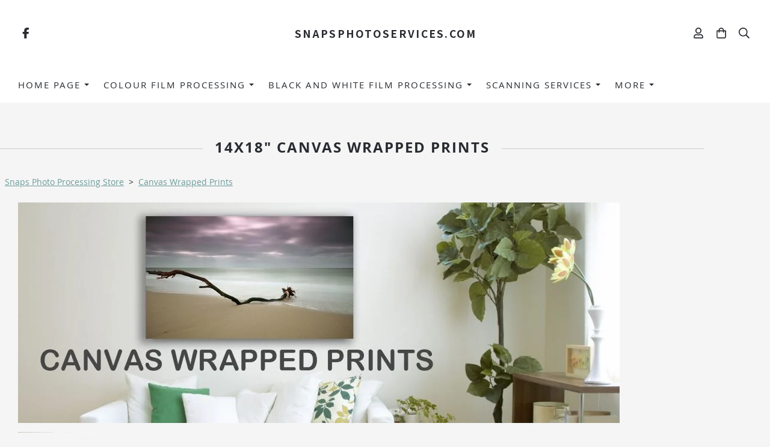

--- FILE ---
content_type: text/html; charset=utf-8
request_url: https://www.snapsphotoservices.com/ourshop/prod_1540133-14x18-Canvas-Wrapped-Prints.html
body_size: 20794
content:

<!DOCTYPE html> <!--[if lt IE 7]> <html class="no-js ie lt-ie10 lt-ie9 lt-ie8 lt-ie7"> <![endif]--> <!--[if IE 7]> <html class="no-js ie ie7 lt-ie10 lt-ie9 lt-ie8"> <![endif]--> <!--[if IE 8]> <html class="no-js ie ie8 lt-ie10 lt-ie9"> <![endif]--> <!--[if IE 9]> <html class="no-js ie ie9 lt-ie10"> <![endif]--> <!--[if gt IE 9]> <html class="no-js ie not-ie-legacy"> <![endif]--> <!--[if !IE]><!--> <html class="wdk-theme no-js font-size--med"> <!--<![endif]--> <head> <meta http-equiv="X-UA-Compatible" content="IE=edge,chrome=1" /> <meta name="viewport" content="width=device-width, initial-scale=1.0" /> <meta name="format-detection" content="telephone=no" /> <link rel="stylesheet" href="https://assetsbeta.create-cdn.net/_assets/livesites/feature/content-builder/content-builder.min.css?c3a94556c6f2d86fe90489f8b8802cc0"> <title>14x18" Canvas Wrapped Prints</title> <meta name="keywords" content=""/> <meta name="description" content="14x18&quot; Canvas Wrapped Prints"/> <meta name="MSSmartTagsPreventParsing" content="TRUE"/> <link rel="shortcut icon" href="/favicon_default.ico" /> <script src="https://assetsbeta.create-cdn.net/_assets/livesites/component/common/jquery-3.7.1.min.js?2c872dbe60f4ba70fb85356113d8b35e" type="text/javascript"></script><script src="https://assetsbeta.create-cdn.net/_assets/livesites/component/common/jquery-migrate-3.5.2.min.js?88d82ba2bc432aa8ea45a71fb47ebccf" type="text/javascript"></script><script src="/include/js/loader.js?25012067ba71b71baa6494f975935b32"></script><!-- Global site tag (gtag.js) - Google Analytics --><script type="text/javascript" src="https://www.googletagmanager.com/gtag/js?id=G-JNE452KQ6T" async></script><script type="text/javascript" >    var siteid = 214767;
    window.dataLayer = window.dataLayer || [];
    function gtag(){dataLayer.push(arguments);}
    gtag('js', new Date());
    gtag('config', 'G-JNE452KQ6T', {
      'siteid': siteid
    });

    gtag('config', 'G-WKKQ6BZJ90');    
    $(function(){
      if (window.events) {
        var shopCurrency = 'GBP';
        window.events.on('addToBasket', function (data, source) {
          if(gtag) {
            let item_list_id = 'product_page';
            let item_list_name = 'Product Page';

            if(source === 'category_page') {
              item_list_id = 'category_page';
              item_list_name = 'Category Page';
            }

            gtag("event", "add_to_cart", {
              currency: shopCurrency,
              value: data.price * data.quantity,
              items: [
                {
                item_id: data.ID,
                item_name: data.title,
                item_list_id: item_list_id,
                item_list_name: item_list_name,
                price: data.price,
                quantity: data.quantity,
                }
              ]
            });
          }
        });

        window.events.on('removeFromBasket', function (data) {
          if(gtag) {
            gtag("event", "remove_from_cart", {
              currency: shopCurrency,
              value: data.price * data.quantity,
              items: [
                {
                item_id: data.ID,
                item_name: data.title,
                item_list_id: 'basket',
                item_list_name: 'Basket',
                price: data.price,
                quantity: data.quantity,
                }
              ]
            });
          }
        })

        window.events.on('checkoutStart', function (data) {
          if(gtag) {
            let basketItems = data.basket.map(function(product) {
              return {
                item_id: product.ID,
                item_name: product.title,
                price: product.price,
                quantity: product.quantity
              }
            });

            gtag("event", "begin_checkout", {
              value: data.amount,
              currency: data.currency,
              items: basketItems
            });
          }

        });

        window.events.on('checkoutComplete', function (data) {
          if(gtag) {
            let basketItems = data.basket.map(function(product) {
              return {
                item_id: product.ID,
                item_name: product.title,
                price: product.price,
              }
            })

            gtag("event", "purchase", {
              currency: data.currency,
              transaction_id: data.transaction_id,
              value: data.amount,
              coupon: data.discount_code,
              shipping: data.postage_price,
              items: basketItems,
            })
          }
        });

        window.events.on('productView', function (data) {
          if(gtag) {
            gtag("event", "view_item", {
              currency: shopCurrency,
              value: 0,
              items: [
                {
                item_id: data.ID,
                item_name: data.title,
                item_list_id: "product_page",
                item_list_name: "Product Page",
                price: data.price
                }
              ]
            });
          }
        })

        window.events.on('checkoutStage', function (step) {
          if(gtag) {
            gtag("event", "checkout", {
              'step': step
            });
          }
        })

        window.events.on('formSubmitting', function(data){
          if(gtag) {
            gtag("event", "form_submit", data);
          }
        });
      }
    });
</script><link rel="stylesheet" type="text/css" href="https://fonts.googleapis.com/css?display=swap&family=Open+Sans:300,400,600,700"><link rel="stylesheet" type="text/css" href="https://fonts.googleapis.com/css?display=swap&family=Noto+Sans+JP:300,400,600,700"><style>@font-face {font-family: "font awesome";font-style: normal;font-weight: normal;font-display: swap;src: url("https://create-cdn.net/_assets/fonts/template-fonts/icons/fontawesome/fontawesome.eot?20141125");src: url("https://create-cdn.net/_assets/fonts/template-fonts/icons/fontawesome/fontawesome.eot?iefix&20141125") format("embedded-opentype"), url("https://create-cdn.net/_assets/fonts/template-fonts/icons/fontawesome/fontawesome.woff?20141125") format("woff"), url("https://create-cdn.net/_assets/fonts/template-fonts/icons/fontawesome/fontawesome.ttf?20141125") format("truetype"), url("https://create-cdn.net/_assets/fonts/template-fonts/icons/fontawesome/fontawesome.svg#font-awesome?20141125") format("svg"),url("https://create-cdn.net/_assets/fonts/template-fonts/icons/fontawesome/fontawesome.ttf?20141125") format("truetype")}@font-face {font-family: "open sans";font-style: normal;font-weight: normal;font-display: swap;src: url("https://create-cdn.net/_assets/fonts/template-fonts/regular/opensans/opensans.eot");src: url("https://create-cdn.net/_assets/fonts/template-fonts/regular/opensans/opensans.eot?iefix") format("embedded-opentype"), url("https://create-cdn.net/_assets/fonts/template-fonts/regular/opensans/opensans.woff") format("woff"), url("https://create-cdn.net/_assets/fonts/template-fonts/regular/opensans/opensans.ttf") format("truetype"), url("https://create-cdn.net/_assets/fonts/template-fonts/regular/opensans/opensans.svg#open-sans") format("svg"),url("https://create-cdn.net/_assets/fonts/template-fonts/regular/opensans/opensans.ttf") format("truetype")}@font-face {font-family: "open sans";font-style: normal;font-weight: bold;font-display: swap;src: url("https://create-cdn.net/_assets/fonts/template-fonts/bold/opensans/opensans.eot");src: url("https://create-cdn.net/_assets/fonts/template-fonts/bold/opensans/opensans.eot?iefix") format("embedded-opentype"), url("https://create-cdn.net/_assets/fonts/template-fonts/bold/opensans/opensans.woff") format("woff"), url("https://create-cdn.net/_assets/fonts/template-fonts/bold/opensans/opensans.ttf") format("truetype"), url("https://create-cdn.net/_assets/fonts/template-fonts/bold/opensans/opensans.svg#open-sans") format("svg"),url("https://create-cdn.net/_assets/fonts/template-fonts/bold/opensans/opensans.ttf") format("truetype")}@font-face {font-family: "open sans";font-style: italic;font-weight: bold;font-display: swap;src: url("https://create-cdn.net/_assets/fonts/template-fonts/bolditalic/opensans/opensans.eot");src: url("https://create-cdn.net/_assets/fonts/template-fonts/bolditalic/opensans/opensans.eot?iefix") format("embedded-opentype"), url("https://create-cdn.net/_assets/fonts/template-fonts/bolditalic/opensans/opensans.woff") format("woff"), url("https://create-cdn.net/_assets/fonts/template-fonts/bolditalic/opensans/opensans.ttf") format("truetype"), url("https://create-cdn.net/_assets/fonts/template-fonts/bolditalic/opensans/opensans.svg#open-sans") format("svg"),url("https://create-cdn.net/_assets/fonts/template-fonts/bolditalic/opensans/opensans.ttf") format("truetype")}@font-face {font-family: "open sans";font-style: italic;font-weight: normal;font-display: swap;src: url("https://create-cdn.net/_assets/fonts/template-fonts/italic/opensans/opensans.eot");src: url("https://create-cdn.net/_assets/fonts/template-fonts/italic/opensans/opensans.eot?iefix") format("embedded-opentype"), url("https://create-cdn.net/_assets/fonts/template-fonts/italic/opensans/opensans.woff") format("woff"), url("https://create-cdn.net/_assets/fonts/template-fonts/italic/opensans/opensans.ttf") format("truetype"), url("https://create-cdn.net/_assets/fonts/template-fonts/italic/opensans/opensans.svg#open-sans") format("svg"),url("https://create-cdn.net/_assets/fonts/template-fonts/italic/opensans/opensans.ttf") format("truetype")}</style><script>window.createSite = {"pageid":"2160342","currency":{"code":"GBP","pre":"&pound;","aft":""},"product":{"ID":"1540133","title":"14x18\" Canvas Wrapped Prints","shortdesc":"14x18\" Canvas Wrapped Prints","price":"47.10","sku":"","weight":"0.000","was_price":"0.00","id":"1540133"}};</script>
					  <meta property="og:type"							content="product" />
					  <meta property="og:url"							content="https://www.snapsphotoservices.com/ourshop/prod_1540133-14x18-Canvas-Wrapped-Prints.html" />
					  <link rel="canonical"								href="https://www.snapsphotoservices.com/ourshop/prod_1540133-14x18-Canvas-Wrapped-Prints.html" />
					  <meta property="og:title"							content="14x18" Canvas Wrapped Prints" />

					  <meta property="og:description"					content="BEFORE PLACING YOUR ORDER SEND YOUR IMAGES TO
https://snapsphotoservices.wetransfer.com/
Canvas images are printed on the finest Fuji canvases and are sealed to the canvas with UV protecting varnish to&amp;nbsp;establish a waterproof and permanent image. Canvas images can be supplied finished to the face or with the image around the canvas edges.
All canvas images are supplied ready to hang straight on the wall.
&amp;nbsp;
All canvases are hand made individually to order, we use a unique sprung stretching system to ensure that your canvas will not sag over time, the stretchers expand and contract along with the canvas material to ensure an even tension.

&amp;nbsp;
Upon placing your order re-visit our canvas printing page and click on our image downloader or click the link on your order confirmation email to send your image up to 2BG for processing
&amp;nbsp;
Canvas prints are despatched in the post by Royal Mail encased in Polystyrene and bubble wrap for safe transport and can be sent to any where in the country or over Europe." />
					  <meta property="og:site_name"						content="snapsphotoservices.com" />

					  <meta property="product:retailer_title"			content="Snaps Photo Services Ltd" />
					  <meta property="product:product_link"				content="https://www.snapsphotoservices.com/ourshop/prod_1540133-14x18-Canvas-Wrapped-Prints.html" />
					  <meta property="product:retailer_part_no"			content="" />

					  <meta property="product:price:amount"				content="47.10" />
					  <meta property="product:price:currency"			content="GBP" />
					  <meta name="twitter:card" content="product" />

					  <meta property="twitter:data1"					content="47.10 GBP" />
					  <meta property="twitter:label1"					content="PRICE" />
						<meta property="twitter:data2"					content="14x18&quot; Canvas Wrapped Prints" />
	 					<meta property="twitter:label2"					content="DESCRIPTION" /> <meta property="og:image"			content="https://sites.create-cdn.net/siteimages/21/4/7/214767/18/6/3/18630766/1000x367.jpg?1598298694" /><meta property="product:weight:value"				content="0.000" />
								<meta property="product:weight:units"				content="kg" /> <meta property="product:availability"						content="instock" /><script type="application/ld+json">{"@context":"http:\/\/schema.org","@type":"Product","description":"BEFORE PLACING YOUR ORDER SEND YOUR IMAGES TO\r\nhttps:\/\/snapsphotoservices.wetransfer.com\/\r\nCanvas images are printed on the finest Fuji canvases and are sealed to the canvas with UV protecting varnish to&amp;nbsp;establish a waterproof and permanent image. Canvas images can be supplied finished to the face or with the image around the canvas edges.\r\nAll canvas images are supplied ready to hang straight on the wall.\r\n&amp;nbsp;\r\nAll canvases are hand made individually to order, we use a unique sprung stretching system to ensure that your canvas will not sag over time, the stretchers expand and contract along with the canvas material to ensure an even tension.\r\n\r\n&amp;nbsp;\r\nUpon placing your order re-visit our canvas printing page and click on our image downloader or click the link on your order confirmation email to send your image up to 2BG for processing\r\n&amp;nbsp;\r\nCanvas prints are despatched in the post by Royal Mail encased in Polystyrene and bubble wrap for safe transport and can be sent to any where in the country or over Europe.","name":"14x18\" Canvas Wrapped Prints","image":"https:\/\/sites.create-cdn.net\/siteimages\/21\/4\/7\/214767\/18\/6\/3\/18630766\/1000x367.jpg?1598298694","offers":{"@type":"Offer","priceCurrency":"GBP","price":"47.10","availability":"http:\/\/schema.org\/InStock","shippingDetails":{"@type":"OfferShippingDetails","weight":{"@type":"QuantitativeValue","value":"0.000","unitCode":"KGM"}}},"weight":{"@type":"QuantitativeValue","value":"0.000","unitCode":"KGM"}}</script><link rel="stylesheet" href="https://assetsbeta.create-cdn.net/_assets/livesites/component/modal/modal.min.css?0712ddff8bb7c2ec4838ba17b29103f7" /><link rel="stylesheet" href="https://assetsbeta.create-cdn.net/_assets/livesites/component/session/session.min.css?d14ed9b57555828f24e1c7c78a5bfc7b" /><script type="text/javascript" src="https://assetsbeta.create-cdn.net/_assets/livesites/component/modal/modal.min.js?66520fc5d9421d9b4022a8910d693cbe" async></script><script src="https://assetsbeta.create-cdn.net/_assets/livesites/component/session/session.min.js?e9b6512c3cd27c880a4cc1ed03166ee2" defer></script><script src="https://assetsbeta.create-cdn.net/_assets/livesites/component/page-events/page-events.min.js?64345003a6529e9ec6053cb77419e3db"></script><script src="https://assetsbeta.create-cdn.net/_assets/livesites/component/basket/basket.min.js?e1679b6159bb71c40ac7e4cf026ab9d4" async type="text/javascript"></script><link rel='stylesheet' href='/theme.min.css?25012067ba71b71baa6494f975935b32' type='text/css' /><link rel="stylesheet" type="text/css" href="/palette.css?25012067ba71b71baa6494f975935b32" media="screen"><!--Theme JS--><script type="text/javascript">function detect_ie(){var e=window.navigator.userAgent,t=e.indexOf("MSIE ");if(t>0){parseInt(e.substring(t+5,e.indexOf(".",t)),10);document.querySelector("html").className+=" ie"}else{if(e.indexOf("Trident/")>0){var n=e.indexOf("rv:");parseInt(e.substring(n+3,e.indexOf(".",n)),10);document.querySelector("html").className+=" ie"}else{var d=e.indexOf("Edge/");if(!(d>0))return document.querySelector("html").className+=" not-ie",!1;parseInt(e.substring(d+5,e.indexOf(".",d)),10);document.querySelector("html").className+=" edge"}}}function hasFlexGapSupport(){const e=document.createElement("div");e.style.display="flex",e.style.flexDirection="column",e.style.rowGap="1px",e.appendChild(document.createElement("div")),e.appendChild(document.createElement("div")),document.body.appendChild(e);const t=1===e.scrollHeight;return e.parentNode.removeChild(e),t}document.addEventListener("DOMContentLoaded",(function(){detect_ie();/iPad|iPhone|iPod/.test(navigator.userAgent)&&!window.MSStream&&!hasFlexGapSupport()&&document.documentElement.classList.add("flex-gap-not-supported")}));</script><script type="application/ld+json">
				{
				  "@context": "http://schema.org",
				  "@type": "WebSite",
				  "url": "https://www.snapsphotoservices.com/",
				  "potentialAction": {
				    "@type": "SearchAction",
				    "target": "https://www.snapsphotoservices.com/shop/search.php?q={search_term_string}",
				    "query-input": "required name=search_term_string"
				  }
				}</script><script>!function(e,t,n){function r(e,t){return typeof e===t}function s(){var e,t,n,s,i,o,a;for(var l in w)if(w.hasOwnProperty(l)){if(e=[],t=w[l],t.name&&(e.push(t.name.toLowerCase()),t.options&&t.options.aliases&&t.options.aliases.length))for(n=0;n<t.options.aliases.length;n++)e.push(t.options.aliases[n].toLowerCase());for(s=r(t.fn,"function")?t.fn():t.fn,i=0;i<e.length;i++)o=e[i],a=o.split("."),1===a.length?S[a[0]]=s:(!S[a[0]]||S[a[0]]instanceof Boolean||(S[a[0]]=new Boolean(S[a[0]])),S[a[0]][a[1]]=s),y.push((s?"":"no-")+a.join("-"))}}function i(e){var t=b.className,n=S._config.classPrefix||"";if(x&&(t=t.baseVal),S._config.enableJSClass){var r=new RegExp("(^|\\s)"+n+"no-js(\\s|$)");t=t.replace(r,"$1"+n+"js$2")}S._config.enableClasses&&(t+=" "+n+e.join(" "+n),x?b.className.baseVal=t:b.className=t)}function o(){return"function"!=typeof t.createElement?t.createElement(arguments[0]):x?t.createElementNS.call(t,"http://www.w3.org/2000/svg",arguments[0]):t.createElement.apply(t,arguments)}function a(e){return e.replace(/([a-z])-([a-z])/g,function(e,t,n){return t+n.toUpperCase()}).replace(/^-/,"")}function l(){var e=t.body;return e||(e=o(x?"svg":"body"),e.fake=!0),e}function f(e,n,r,s){var i,a,f,u,c="modernizr",d=o("div"),p=l();if(parseInt(r,10))for(;r--;)f=o("div"),f.id=s?s[r]:c+(r+1),d.appendChild(f);return i=o("style"),i.type="text/css",i.id="s"+c,(p.fake?p:d).appendChild(i),p.appendChild(d),i.styleSheet?i.styleSheet.cssText=e:i.appendChild(t.createTextNode(e)),d.id=c,p.fake&&(p.style.background="",p.style.overflow="hidden",u=b.style.overflow,b.style.overflow="hidden",b.appendChild(p)),a=n(d,e),p.fake?(p.parentNode.removeChild(p),b.style.overflow=u,b.offsetHeight):d.parentNode.removeChild(d),!!a}function u(e,t){return!!~(""+e).indexOf(t)}function c(e,t){return function(){return e.apply(t,arguments)}}function d(e,t,n){var s;for(var i in e)if(e[i]in t)return n===!1?e[i]:(s=t[e[i]],r(s,"function")?c(s,n||t):s);return!1}function p(e){return e.replace(/([A-Z])/g,function(e,t){return"-"+t.toLowerCase()}).replace(/^ms-/,"-ms-")}function v(t,n,r){var s;if("getComputedStyle"in e){s=getComputedStyle.call(e,t,n);var i=e.console;if(null!==s)r&&(s=s.getPropertyValue(r));else if(i){var o=i.error?"error":"log";i[o].call(i,"getComputedStyle returning null, its possible modernizr test results are inaccurate")}}else s=!n&&t.currentStyle&&t.currentStyle[r];return s}function m(t,r){var s=t.length;if("CSS"in e&&"supports"in e.CSS){for(;s--;)if(e.CSS.supports(p(t[s]),r))return!0;return!1}if("CSSSupportsRule"in e){for(var i=[];s--;)i.push("("+p(t[s])+":"+r+")");return i=i.join(" or "),f("@supports ("+i+") { #modernizr { position: absolute; } }",function(e){return"absolute"==v(e,null,"position")})}return n}function g(e,t,s,i){function l(){c&&(delete P.style,delete P.modElem)}if(i=!r(i,"undefined")&&i,!r(s,"undefined")){var f=m(e,s);if(!r(f,"undefined"))return f}for(var c,d,p,v,g,h=["modernizr","tspan","samp"];!P.style&&h.length;)c=!0,P.modElem=o(h.shift()),P.style=P.modElem.style;for(p=e.length,d=0;d<p;d++)if(v=e[d],g=P.style[v],u(v,"-")&&(v=a(v)),P.style[v]!==n){if(i||r(s,"undefined"))return l(),"pfx"!=t||v;try{P.style[v]=s}catch(y){}if(P.style[v]!=g)return l(),"pfx"!=t||v}return l(),!1}function h(e,t,n,s,i){var o=e.charAt(0).toUpperCase()+e.slice(1),a=(e+" "+z.join(o+" ")+o).split(" ");return r(t,"string")||r(t,"undefined")?g(a,t,s,i):(a=(e+" "+j.join(o+" ")+o).split(" "),d(a,t,n))}var y=[],w=[],C={_version:"3.4.0",_config:{classPrefix:"",enableClasses:!0,enableJSClass:!0,usePrefixes:!0},_q:[],on:function(e,t){var n=this;setTimeout(function(){t(n[e])},0)},addTest:function(e,t,n){w.push({name:e,fn:t,options:n})},addAsyncTest:function(e){w.push({name:null,fn:e})}},S=function(){};S.prototype=C,S=new S,S.addTest("eventlistener","addEventListener"in e),S.addTest("svg",!!t.createElementNS&&!!t.createElementNS("http://www.w3.org/2000/svg","svg").createSVGRect);var b=t.documentElement;S.addTest("classlist","classList"in b);var x="svg"===b.nodeName.toLowerCase();S.addTest("srcset","srcset"in o("img")),S.addTest("inlinesvg",function(){var e=o("div");return e.innerHTML="<svg/>","http://www.w3.org/2000/svg"==("undefined"!=typeof SVGRect&&e.firstChild&&e.firstChild.namespaceURI)});var T=function(){function e(e,t){var s;return!!e&&(t&&"string"!=typeof t||(t=o(t||"div")),e="on"+e,s=e in t,!s&&r&&(t.setAttribute||(t=o("div")),t.setAttribute(e,""),s="function"==typeof t[e],t[e]!==n&&(t[e]=n),t.removeAttribute(e)),s)}var r=!("onblur"in t.documentElement);return e}();C.hasEvent=T;var E=C.testStyles=f,_=function(){var e=navigator.userAgent,t=e.match(/w(eb)?osbrowser/gi),n=e.match(/windows phone/gi)&&e.match(/iemobile\/([0-9])+/gi)&&parseFloat(RegExp.$1)>=9;return t||n}();_?S.addTest("fontface",!1):E('@font-face {font-family:"font";src:url("https://")}',function(e,n){var r=t.getElementById("smodernizr"),s=r.sheet||r.styleSheet,i=s?s.cssRules&&s.cssRules[0]?s.cssRules[0].cssText:s.cssText||"":"",o=/src/i.test(i)&&0===i.indexOf(n.split(" ")[0]);S.addTest("fontface",o)}),S.addTest("details",function(){var e,t=o("details");return"open"in t&&(E("#modernizr details{display:block}",function(n){n.appendChild(t),t.innerHTML="<summary>a</summary>b",e=t.offsetHeight,t.open=!0,e=e!=t.offsetHeight}),e)});var R="Moz O ms Webkit",z=C._config.usePrefixes?R.split(" "):[];C._cssomPrefixes=z;var L=function(t){var r,s=prefixes.length,i=e.CSSRule;if("undefined"==typeof i)return n;if(!t)return!1;if(t=t.replace(/^@/,""),r=t.replace(/-/g,"_").toUpperCase()+"_RULE",r in i)return"@"+t;for(var o=0;o<s;o++){var a=prefixes[o],l=a.toUpperCase()+"_"+r;if(l in i)return"@-"+a.toLowerCase()+"-"+t}return!1};C.atRule=L;var j=C._config.usePrefixes?R.toLowerCase().split(" "):[];C._domPrefixes=j;var N={elem:o("modernizr")};S._q.push(function(){delete N.elem});var P={style:N.elem.style};S._q.unshift(function(){delete P.style}),C.testAllProps=h;var A=C.prefixed=function(e,t,n){return 0===e.indexOf("@")?L(e):(e.indexOf("-")!=-1&&(e=a(e)),t?h(e,t,n):h(e,"pfx"))};S.addTest("objectfit",!!A("objectFit"),{aliases:["object-fit"]}),s(),i(y),delete C.addTest,delete C.addAsyncTest;for(var k=0;k<S._q.length;k++)S._q[k]();e.Modernizr=S}(window,document);
function jsload(e,t){if(0===e.indexOf("/_assets/")&&(e=createCDNPath+e),jsload_files.indexOf(e)===-1){if("function"==typeof t){var s=document.createElement("script"),a=document.getElementsByTagName("script")[0];s.src=e,a.parentNode.insertBefore(s,a),t&&(s.onload=t)}else document.write(unescape('%3Cscript src="'+e+'"%3E%3C/script%3E'));jsload_files.push(e)}}var jsload_files=[];if("undefined"==typeof createCDNPath)var createCDNPath="https://create-cdn.net";

		 	if( ! Modernizr.classlist ){
				jsload('/_assets/shared/component/polyfill-classlist/polyfill-classlist.min.js');
		 	}
		

		 	if( ! Modernizr.eventlistener ){
				jsload('/_assets/shared/component/polyfill-eventlistener/polyfill-eventlistener.min.js');
		 	}</script> <style>
      body, .font--content { font-family: "open sans"; }
				.font--heading { font-family: "open sans"; }
				.font--logo { font-family: "noto sans jp"; }
				.i { font-family: "font awesome" ; }      /* A comment to stop the syntax highlighting from breaking */

      /* Add the template background options */

      html {<!--WDK: templateoption:templatebg-->
      }</style> <link rel="stylesheet" href="https://create-cdn.net/_assets/livesites/component/csswizardry-grids-responsive/csswizardry-grids-responsive.min.css?20150528"> <!--[if lt IE 9]> <script src="https://create-cdn.net/_assets/livesites/component/html5shiv/html5shiv.min.js"></script> <![endif]--> <script>
      var firstBlock, headerBlock, blockContent
      function incorporateHeader() {
        // First-run setup
        if (!headerBlock) {
          firstBlock = document.querySelector('.block--incorporate-header')
          // If there's a sub-block, use that.
          if (firstBlock.querySelector('.block')) {
            firstBlock = firstBlock.querySelector('.block')
          }

          blockContent = firstBlock.getElementsByClassName('block__content')[0]
          if (!blockContent) {
            blockContent = firstBlock
          }
          headerBlock = document.getElementById('site-navigation')
          // Split and find as running the regex directly on className did not work.
          var firstBlockPalette = firstBlock.className.split(' ').find(function (e) {
            return /^palette-[a-zA-Z0-9_-]+$/.test(e)
          })
          var headerBlocks = headerBlock.children
          for (var i = 0; i < headerBlocks.length; i++) {
            //Remove existing palette class
            headerBlocks[i].className.replace(/(s|^)palette-[a-zA-Z0-9_-]+($|s)/, ' ')
            if (firstBlockPalette) {
              headerBlocks[i].classList.add(firstBlockPalette)
            }
          }
          // The header now needs the incorporated class
          headerBlock.classList.add('header--incorporated')
          // Re-run on resize
          window.addEventListener('resize', incorporateHeader, true)
          // Run again when things have finished running
          window.setTimeout(incorporateHeader, 0)

          var headerImages = headerBlock.querySelectorAll('img')
          for (var i = 0; i < headerImages.length; i++) {
            var image = headerImages[i]
            image.addEventListener('load', incorporateHeader)
          }
        }
        var headerHeight = headerBlock.scrollHeight
        document.body.style.setProperty('--header-height', headerHeight + 'px')
      }</script> </head> <body class="wdk_columnCount_1 has-complementary--secondary has-banner--type-text has-wallpaper page-type-shop has-shop has-basket heading--small button--square theme--button-square theme--corner-square theme--corner-radius-medium theme--card-solid theme--divider-solid theme--link-underline wdk-theme-body template-rwd template-structure-167"> <div id="site-wrapper" class="site-wrapper"> <header id="site-navigation" class="site-header is-content-builder"> <!----><section data-save-timestamp="1755862400171" id="block_3406439" data-cb-blocktype="ShopHeaderLogoCentred" data-cb-version="3.126.2" data-menu-bar-style="border" data-plugin="create" data-cb-selector-id="ShopHeaderLogoCentred_1" class="block js-block--padded-content js-block--block_3406 block--pad-top-25 b-header block--header ShopHeaderLogoCentred block--horizontal-content-left"><!----> <div class="block__content--pad-bottom-25 block__content"><div class="b-container-wrapper"><div class="b-container"><div class="b-row"><div class="b-col-12"><div class="s-navigation b-header__item-wrapper has-items-inline--xs is-aligned-center"><div class="b-header__item b-flex--grow-1 is-third b-line-height--0 is-hidden-on-mobile"><div data-name="icon-list" list-class="b-social-icons b-font-size-18--xs" toolbar-position="bottom" remove-line-height="" hideable="" class="editable-element editable-element--list b-line-height--0"><ul class="b-social-icons b-font-size-18--xs"><li data-name="item" class="cb-editable-li b-position--relative"><div data-name="item-icon" data-element="EditableIcon" class="editable-element editable-element--icon icon" style="font-size:undefinedrem;"><a data-icon="facebook" data-iconset="fontawesome6-solid" href="https://www.facebook.com/SnapsPhotoServices" data-type="external" target="_blank" title="facebook" class="link"><svg xmlns="http://www.w3.org/2000/svg" viewBox="0 0 320 512"><!--! Font Awesome Pro 6.7.1 by @fontawesome - https://fontawesome.com License - https://fontawesome.com/license (Commercial License) Copyright 2024 Fonticons, Inc. --><path d="M80 299.3V512H196V299.3h86.5l18-97.8H196V166.9c0-51.7 20.3-71.5 72.7-71.5c16.3 0 29.4 .4 37 1.2V7.9C291.4 4 256.4 0 236.2 0C129.3 0 80 50.5 80 159.4v42.1H14v97.8H80z"/></svg></a></div></li></ul></div></div> <div itemscope="itemscope" itemtype="http://schema.org/Organization" class="b-header__item b-flex--grow-1 is-third b-text-center--xs b-line-height--0 is-logo"><a data-name="logo" itemprop="url" href="/" data-element="EditableCreateLogo" class="editable-element editable-element--logo logo-container"><p id="logo-element-element_3407" class="logo logo--text font--logo b-margin-t-0--xs b-margin-b-0--xs b-line-height--xs">snapsphotoservices.com</p></a></div> <div class="b-header__item b-flex--grow-1 is-third b-text-right--xs b-line-height--0"><ul data-name="account-shop-icons" data-element="EditableAccountShopIcons" class="b-account-shop-icons sm sm-shop b-line-height--0"><li id="site-account" data-name="accountlogin" data-sm-reverse="true" data-element="EditableAccountLogin" class="editable-element editable-element--account_login site-account sm-shop-toggle-wrapper"><a href="/account/" class="sm-shop-toggle"><span class="icon sm-shop-toggle__icon"><svg xmlns="http://www.w3.org/2000/svg" viewBox="0 0 448 512"><!-- Font Awesome Pro 5.15.4 by @fontawesome - https://fontawesome.com License - https://fontawesome.com/license (Commercial License) --><path d="M313.6 304c-28.7 0-42.5 16-89.6 16-47.1 0-60.8-16-89.6-16C60.2 304 0 364.2 0 438.4V464c0 26.5 21.5 48 48 48h352c26.5 0 48-21.5 48-48v-25.6c0-74.2-60.2-134.4-134.4-134.4zM400 464H48v-25.6c0-47.6 38.8-86.4 86.4-86.4 14.6 0 38.3 16 89.6 16 51.7 0 74.9-16 89.6-16 47.6 0 86.4 38.8 86.4 86.4V464zM224 288c79.5 0 144-64.5 144-144S303.5 0 224 0 80 64.5 80 144s64.5 144 144 144zm0-240c52.9 0 96 43.1 96 96s-43.1 96-96 96-96-43.1-96-96 43.1-96 96-96z"/></svg></span> <span class="sm-shop-toggle__text icon-text">account</span></a></li> <li data-name="shopbasket" data-sm-reverse="true" data-element="EditableShopBasket" class="editable-element editable-element--shop-basket shop-basket sm-shop-toggle-wrapper"><a class="sm-shop-toggle"><span class="icon sm-shop-toggle__icon"><svg xmlns="http://www.w3.org/2000/svg" viewBox="0 0 448 512"><!-- Font Awesome Pro 5.15.4 by @fontawesome - https://fontawesome.com License - https://fontawesome.com/license (Commercial License) --><path d="M352 128C352 57.42 294.579 0 224 0 153.42 0 96 57.42 96 128H0v304c0 44.183 35.817 80 80 80h288c44.183 0 80-35.817 80-80V128h-96zM224 48c44.112 0 80 35.888 80 80H144c0-44.112 35.888-80 80-80zm176 384c0 17.645-14.355 32-32 32H80c-17.645 0-32-14.355-32-32V176h48v40c0 13.255 10.745 24 24 24s24-10.745 24-24v-40h160v40c0 13.255 10.745 24 24 24s24-10.745 24-24v-40h48v256z"/></svg></span> <span class="sm-shop-toggle__text icon-text">basket</span></a> <ul class="mega-menu sm-basket-dropdown"><li><div class="b-basket-dropdown"><button class="b-basket-close hamburger hamburger--squeeze is-active js-basket-close b-line-height--xs"><span aria-hidden="true" class="hamburger-box"><span class="hamburger-inner"></span></span></button> <header class="b-basket-dropdown__header if-basket"><h2 class="heading heading--delta font--heading">
              Basket</h2> <span><span class="wdk_basket_total_items"></span> Items</span></header> <div class="card b-text-center--xs if-empty-basket b-padding-y-15--xs b-padding-x-15--xs"><!----> 
            Your basket is currently empty</div> <div class="b-basket-dropdown__items if-basket"><ol class="b-basket-dropdown__items-list"> <script type="template/basket-item"> <li class="b-basket-dropdown__item"><div class="b-basket-dropdown__item-image">                  {\!WDK:if:basket:item:imageSrc!}                  <a href="&lt;!--WDK:plugin:basket:item:url--&gt;"><img width="70" src="{!WDK:basket:item:imageSrc!}" loading="lazy"></a>                  {\!WDK:endif!}                </div> <div class="b-basket-dropdown__item-qty"><span> {!WDK:basket:item:quantity!} </span></div> <div class="b-basket-dropdown__item-details"><div class="b-flex--flexible"><div class="b-basket-dropdown__item-title">                      {!WDK:basket:item:name!}                    </div>                    {\!WDK:if:basket:item:options!} {!WDK:basket:item:options:start!}                    <div class="b-basket-dropdown__item-variation">                      {!WDK:basket:item:option:name!}: {!WDK:basket:item:option:value!}                    </div>                    {!WDK:basket:item:options:end!} {\!WDK:endif!}                  </div> <div class="b-basket-dropdown__item-price">                    {\!WDK:if:plugin:tax:current:exclusive!} {!WDK:basket:item:ex_vat_subTotal!}                    {\!WDK:else!} {!WDK:basket:item:subTotal!} {\!WDK:endif!}                  </div></div></li> </script> </ol></div> <footer class="b-basket-dropdown__footer if-basket"><div class="b-basket-dropdown__total"><div class="b-basket-dropdown__total-label">
                Sub Total</div> <div class="b-basket-dropdown__total-price"> <span class="wdk_basket_total"></span> </div></div> <div class="b-basket-dropdown__buttons"><a href="/ourshop/basket" class="button button--tertiary is-full">Basket</a> <a href="/ourshop/checkout" class="button button--primary is-full">Checkout</a></div></footer></div></li></ul></li> <li id="site-search" data-name="shopsearch" data-sm-reverse="true" data-element="EditableShopSearch" class="editable-element editable-element--shop-search shop-search sm-shop-toggle-wrapper"><a class="sm-shop-toggle"><span class="icon sm-shop-toggle__icon"><svg xmlns="http://www.w3.org/2000/svg" viewBox="0 0 512 512"><!-- Font Awesome Pro 5.15.4 by @fontawesome - https://fontawesome.com License - https://fontawesome.com/license (Commercial License) --><path d="M508.5 468.9L387.1 347.5c-2.3-2.3-5.3-3.5-8.5-3.5h-13.2c31.5-36.5 50.6-84 50.6-136C416 93.1 322.9 0 208 0S0 93.1 0 208s93.1 208 208 208c52 0 99.5-19.1 136-50.6v13.2c0 3.2 1.3 6.2 3.5 8.5l121.4 121.4c4.7 4.7 12.3 4.7 17 0l22.6-22.6c4.7-4.7 4.7-12.3 0-17zM208 368c-88.4 0-160-71.6-160-160S119.6 48 208 48s160 71.6 160 160-71.6 160-160 160z"/></svg></span> <span class="sm-shop-toggle__text icon-text">Search</span></a> <ul class="mega-menu"><li><div class="sm-shop-dropdown-item"><form method="get" action="/shop/search.php" name="sideSearchForm" class="form site-search"><input name="more__details" placeholder="If you are human, leave this field empty" style="position: absolute; left: -999999px;" autocomplete="no" tabindex="-1"><fieldset class="fieldset"><legend class="legend">
                Search the shop</legend> <input id="shop_search_header" name="q" type="search" placeholder="" class="text-input"> <button type="submit" class="button"><span class="icon sm-shop-toggle__icon"><svg xmlns="http://www.w3.org/2000/svg" viewBox="0 0 512 512"><!-- Font Awesome Pro 5.15.4 by @fontawesome - https://fontawesome.com License - https://fontawesome.com/license (Commercial License) --><path d="M508.5 468.9L387.1 347.5c-2.3-2.3-5.3-3.5-8.5-3.5h-13.2c31.5-36.5 50.6-84 50.6-136C416 93.1 322.9 0 208 0S0 93.1 0 208s93.1 208 208 208c52 0 99.5-19.1 136-50.6v13.2c0 3.2 1.3 6.2 3.5 8.5l121.4 121.4c4.7 4.7 12.3 4.7 17 0l22.6-22.6c4.7-4.7 4.7-12.3 0-17zM208 368c-88.4 0-160-71.6-160-160S119.6 48 208 48s160 71.6 160 160-71.6 160-160 160z"/></svg></span> <span class="icon-text">Search</span></button></fieldset><input type="hidden" name="CB_HASH" value="f6faabcd061bc196d341909ba374790b26eba07f"></form></div></li></ul></li></ul></div></div></div></div></div></div> </div> <div class="b-header__menu-bar has-border"><!----> <div class="b-container-wrapper s-navigation"><div class="b-container"><div class="b-row"><div id="site-menu" role="navigation" class="b-col-12"><div data-name="navigation" class="text-center"><span class="b-display-contents--xs"><div data-name="nav" data-element="EditableNavigation" class="s-navigation__menu js-menu-nav-container editable-element editable-element--menu" style="font-size:1rem;"><button type="button" class="s-menu-icon hamburger hamburger--squeeze uneditable-element js-mobile-open"><span aria-hidden="true" class="hamburger-box"><span class="hamburger-inner icon"></span></span></button> <nav data-name="menu" class="js-menu-nav b-line-height--0 s-menu s-menu--reset-margin"><button type="button" class="s-menu-close hamburger hamburger--squeeze is-active js-mobile-inside-close b-padding-y-30--xs b-padding-x-30--xs b-line-height--xs"><span aria-hidden="true" class="hamburger-box"><span class="hamburger-inner icon"></span></span></button> <div class="s-menu-container js-menu-container"><span class="js-menu__container-block_3406_sticky--false b-display-inline-block--md s-menu--loading"> <ul class="js-menu  "> <li class="js-menu__more-item-block_3406_sticky--false "> <a  href="/">
                    Home Page                  </a> <ul class="js-menu  "> <li class="js-menu__more-item-block_3406_sticky--false "> <a  href="/aboutsnapsphotoservices.html">
                    ABOUT US                  </a> </li> <li class="js-menu__more-item-block_3406_sticky--false "> <a  href="/contact-us">
                    CONTACT US                  </a> </li> <li class="js-menu__more-item-block_3406_sticky--false "> <a  href="/howtoorder.html">
                    HOW TO ORDER                  </a> </li> <li class="js-menu__more-item-block_3406_sticky--false "> <a  href="/how-we-work.html">
                    HOW WE WORK                  </a> </li> <li class="js-menu__more-item-block_3406_sticky--false "> <a  href="/blog/">
                    Blog                  </a> </li> </ul> </li> <li class="js-menu__more-item-block_3406_sticky--false "> <a  href="/colour-film-processing">
                    Colour Film processing                  </a> <ul class="js-menu  "> <li class="js-menu__more-item-block_3406_sticky--false "> <a  href="/35mm-colour-developing-and-printing.html">
                    35mm COLOUR DEVELOPING AND PRINTING                  </a> </li> <li class="js-menu__more-item-block_3406_sticky--false "> <a  href="/35mm-colour-processing-and-scanning.html">
                    35mm COLOUR FILM PROCESSING & SCANNING                  </a> </li> <li class="js-menu__more-item-block_3406_sticky--false "> <a  href="/35mm-colour-reprint-and-enlargements.html">
                    COLOUR 35mm RE-PRINTS & ENLARGEMENTS                  </a> </li> <li class="js-menu__more-item-block_3406_sticky--false "> <a  href="/medium-format-colour-film-processing-printing.html">
                    MEDIUM FORMAT COLOUR PROCESS & PRINTING                  </a> </li> <li class="js-menu__more-item-block_3406_sticky--false "> <a  href="/medium-format-re-prints-enlargements.html">
                    MEDIUM FORMAT RE PRINTS & ENLARGEMENTS                  </a> </li> <li class="js-menu__more-item-block_3406_sticky--false "> <a  href="/medium-format-colour-film-processing-scanning.html">
                    MEDIUM FORMAT COLOUR  PROCESS & SCANNING                  </a> </li> <li class="js-menu__more-item-block_3406_sticky--false "> <a  href="/alreadyprocessedcolourfilmscanning">
                    ALREADY PROCESSED COLOUR FILM SCANNING                  </a> </li> <li class="js-menu__more-item-block_3406_sticky--false "> <a  href="/apsprocessingandprinting">
                    APS PROCESSING AND PRINTING                  </a> </li> <li class="js-menu__more-item-block_3406_sticky--false "> <a  href="/25mm-colour-panoramic-processing-and-printing-services.html">
                    35mm COLOUR PANORAMIC PROCESSING                  </a> </li> </ul> </li> <li class="js-menu__more-item-block_3406_sticky--false "> <a  href="/black-and-white-film-processing">
                    Black and White Film processing                  </a> <ul class="js-menu  "> <li class="js-menu__more-item-block_3406_sticky--false "> <a  href="/35mm-bw-process-and-printing.html">
                    35mm BLACK & WHITE PROCESS AND PRINTING                  </a> </li> <li class="js-menu__more-item-block_3406_sticky--false "> <a  href="/35mm-black-white-processing-and-scanning.html">
                    35mm BLACK & WHITE FILM PROCESSING & SCANNING                  </a> </li> <li class="js-menu__more-item-block_3406_sticky--false "> <a  href="/35mm-bw-re-prints-enlargements.html">
                    35mm BLACK & WHITE RE-PRINTS AND ENLARGEMENTS                  </a> </li> <li class="js-menu__more-item-block_3406_sticky--false "> <a  href="/medium-format-black-white-process-printing.html">
                    MEDIUM FORMAT BLACK & WHITE PROCESS & PRINTING                  </a> </li> <li class="js-menu__more-item-block_3406_sticky--false "> <a  href="/medium-format-black-white-process-scanning.html">
                    MEDIUM FORMAT BLACK & WHITE  PROCESS & SCANNING                  </a> </li> </ul> </li> <li class="js-menu__more-item-block_3406_sticky--false "> <a  href="/scanning-services.html">
                    SCANNING SERVICES                  </a> <ul class="js-menu  "> <li class="js-menu__more-item-block_3406_sticky--false "> <a  href="/35mm-slide-scanning-to-digital-images.html">
                    35mm Slide Scanning to Digital Images                  </a> </li> <li class="js-menu__more-item-block_3406_sticky--false "> <a  href="/prints-scanned-to-digital-images.html">
                    PRINTS SCANNED TO DIGITAL IMAGES                  </a> </li> <li class="js-menu__more-item-block_3406_sticky--false "> <a  href="/restoration-and-retouching-services.html">
                    RESTORATION AND RETOUCHING SERVICES                  </a> </li> <li class="js-menu__more-item-block_3406_sticky--false "> <a  href="/print-to-print-copying.html">
                    Print to Print Copying                  </a> </li> </ul> </li> <li class="js-menu__more-item-block_3406_sticky--false "> <a  href="/digital-canvas-fine-art-printing.html">
                    DIGITAL, CANVAS & FINE ART PRINTING                  </a> <ul class="js-menu  "> <li class="js-menu__more-item-block_3406_sticky--false "> <a  href="/canvas-wrapped-wall-prints.html">
                    CANVAS WRAPPED WALL PRINTS                  </a> </li> </ul> </li> <li class="js-menu__more-item-block_3406_sticky--false "> <a  href="/shop-products">
                    Shop Products                  </a> <ul class="js-menu  "> <li class="js-menu__more-item-block_3406_sticky--false "> <a  href="/colour-35mm-film">
                    Purchase Colour 35mm Film                  </a> </li> <li class="js-menu__more-item-block_3406_sticky--false "> <a  href="/purchase-black-white-35mm-film">
                    Purchase Black & White 35mm Film                  </a> </li> <li class="js-menu__more-item-block_3406_sticky--false "> <a  href="/print-it-frame-it-send-it">
                    Print It - Frame It - Send It                  </a> </li> <li class="js-menu__more-item-block_3406_sticky--false "> <a  href="/page_filmshop.html">
                    ADDITIONAL FILM SHOP                  </a> </li> </ul> </li> <li class="js-menu__more-container-block_3406_sticky--false b-display-none--xs"> <a>More</a> <ul></ul> </li> </ul> </span></div> </nav></div></span></div></div></div></div></div></div></section><span class="rendered-assets"><script src="https://assetsbeta.create-cdn.net/_assets/livesites/feature/content-builder/static/js/menu-resize.min.js?3.126.2"></script> <script src="https://assetsbeta.create-cdn.net/_assets/livesites/feature/content-builder/static/js/jquery.smartmenus-1.2.1.min.js?3.126.2"></script> <script src="https://assetsbeta.create-cdn.net/_assets/livesites/feature/content-builder/static/js/fit-svg.min.js?3.126.2"></script></span><span class="rendered-assets"><script>FitSVG(document.getElementById("logo-element-element_3407"))</script> <script>initMenuResize("js-menu__container-block_3406_sticky--false", "js-menu__more-container-block_3406_sticky--false")</script></span> </header> <main id="site-content" class="structure__item structure__item--page site-content"> <div class="structure__item__utility clearfix"> <div role="main" class="site-main"> <h1
              class="site-main__page-title wdk_content-pagetitle heading heading--alpha font--heading"
            > <span class="heading__utility">14x18" Canvas Wrapped Prints</span> </h1>
            <!--WDK Start Product-->

<link href="https://assetsbeta.create-cdn.net/_assets/livesites/feature/shop-product/shop-product.min.css?77d5d93d0204ac13dafcde969d6d764b" rel="stylesheet" type="text/css" />
<style>
  .container-mimic {
    width: 100%;
    max-width: 1170px;
    padding-inline: 30px;
    margin-inline: auto;
  }

  .container-mimic:has(.block) {
    max-width: none;
    padding-inline: 0;
  }

  .site-wrapper .site-main__page-title {
    margin-inline: auto;
  }

  .structure__item__utility {
    padding-inline: unset;
    max-width: unset;
    list-style: none;
  }

  @media (min-width: 992px) {
    .summary-col {
      max-width: 400px;
      flex-shrink: 0;
    }
  }
</style>


<script>
  function setFeatured(url, alt, index) {
    $('#featimg')[0].src = url;
    $('#featimg')[0].alt = alt;
    $('#featimg').data('index', index);
  }
</script>

<link rel="stylesheet"
  href="https://assetsbeta.create-cdn.net/_assets/livesites/component/magnific-popup/magnific-popup.min.css?20170328" media="screen">
<script src="https://assetsbeta.create-cdn.net/_assets/livesites/component/magnific-popup/magnific-popup.min.js"></script>
<script>
  $(function () {
    var lightbox_array = [];
    var images_array =   [{"sizes":{"50,18":"https:\/\/sites.create-cdn.net\/siteimages\/21\/4\/7\/214767\/18\/6\/3\/18630766\/50x18.jpg","200,73":"https:\/\/sites.create-cdn.net\/siteimages\/21\/4\/7\/214767\/18\/6\/3\/18630766\/200x73.jpg","350,128":"https:\/\/sites.create-cdn.net\/siteimages\/21\/4\/7\/214767\/18\/6\/3\/18630766\/350x128.jpg","500,183":"https:\/\/sites.create-cdn.net\/siteimages\/21\/4\/7\/214767\/18\/6\/3\/18630766\/500x183.jpg","1000,367":"https:\/\/sites.create-cdn.net\/siteimages\/21\/4\/7\/214767\/18\/6\/3\/18630766\/1000x367.jpg","1500,550":"https:\/\/sites.create-cdn.net\/siteimages\/21\/4\/7\/214767\/18\/6\/3\/18630766\/1500x550.jpg","1920,704":"https:\/\/sites.create-cdn.net\/siteimages\/21\/4\/7\/214767\/18\/6\/3\/18630766\/1920x704.jpg"},"title":"14x18\" Canvas Wrapped Prints"},{"sizes":{"50,50":"https:\/\/sites.create-cdn.net\/siteimages\/21\/4\/7\/214767\/17\/7\/7\/17778458\/50x50.jpg","200,200":"https:\/\/sites.create-cdn.net\/siteimages\/21\/4\/7\/214767\/17\/7\/7\/17778458\/200x200.jpg","350,350":"https:\/\/sites.create-cdn.net\/siteimages\/21\/4\/7\/214767\/17\/7\/7\/17778458\/350x350.jpg","500,500":"https:\/\/sites.create-cdn.net\/siteimages\/21\/4\/7\/214767\/17\/7\/7\/17778458\/500x500.jpg","1000,1000":"https:\/\/sites.create-cdn.net\/siteimages\/21\/4\/7\/214767\/17\/7\/7\/17778458\/1000x1000.jpg","1500,1500":"https:\/\/sites.create-cdn.net\/siteimages\/21\/4\/7\/214767\/17\/7\/7\/17778458\/1500x1500.jpg","2000,2000":"https:\/\/sites.create-cdn.net\/siteimages\/21\/4\/7\/214767\/17\/7\/7\/17778458\/2000x2000.jpg"},"title":"14x18\" Canvas Wrapped Prints"}];
    //We have each individual image. The title we want to grab is at this stage.
    $(images_array).each(function (index) {
      var title = this['title'];
      var size_array = this['sizes']
      image_size:
      for (index in size_array) {
        var dims = index.split(',');
        if (dims[0] >= document.documentElement.clientWidth && dims[1] >= document.documentElement.clientHeight) {
          var src = size_array[index];
          break image_size;
        }
      };
      if (src === undefined) {
        var src = size_array[index];
      }
      lightbox_array.push({
        'src': src,
        'title': title
      });
    });

    $('#featimg').magnificPopup({
      items: lightbox_array,
      gallery: {
        enabled: true
      },
      type: 'image'
    });
    $('#featimg').click(function () {
      $(this).magnificPopup('goTo', $(this).data('index'));
    });

    // Add an active class to the first image thumbnail
    $('.product-item__gallery__image-thumb').first().addClass('product-item__gallery__image-thumb--active');

    // Move the active class to the selected image when clicked
    $('.product-item__gallery__image-thumb').click(function () {

      $('.product-item__gallery__image-thumb--active').removeClass('product-item__gallery__image-thumb--active');
      $(this).addClass('product-item__gallery__image-thumb--active')
    })
  });
</script>


<section
  class="section product product--image-narrow product--has-basket product--has-image">
  <div class="container-mimic">
    <p class="breadCrumb"><a href='./'>Snaps Photo Processing Store</a> &gt; <a href='cat_446203-Canvas-Wrapped-Prints.html'>Canvas Wrapped Prints</a></p>

    
        <ul class="nav nav--banner shop-basket if-basket if-no-basket-in-header">
      <li><a href="/ourshop/basket">View Your Basket</a> | </li>
      <li><a href="/ourshop/checkout">Proceed To Checkout</a></li>
    </ul>
      </div>

  <article>
    <div class="b-container product">
      <div class="b-row">
                <div class="b-col-12 b-col-md-6 b-col-lg-8">
          <div class="product-item__gallery">
            <div class="product-item__gallery__image-main">
              <div class="product-item__gallery__image-wrapper">
                <img id="featimg"
                  src="https://sites.create-cdn.net/siteimages/21/4/7/214767/18/6/3/18630766/1000x367.jpg?1598298694"
                  class="photo u-photo photo--lightbox square"
                  alt="14x18" Canvas Wrapped Prints" data-index="0" />
              </div>
            </div>
                        <ul class="product-item__gallery__image-list cf">
                            <li class="product-item__gallery__image-thumb"
                style="background-image: url(https://sites.create-cdn.net/siteimages/21/4/7/214767/18/6/3/18630766/200x73.jpg?1598298694); filter: progid:DXImageTransform.Microsoft.AlphaImageLoader(src='https://sites.create-cdn.net/siteimages/21/4/7/214767/18/6/3/18630766/200x73.jpg?1598298694', sizingMethod='scale');"
                onclick="setFeatured('https://sites.create-cdn.net/siteimages/21/4/7/214767/18/6/3/18630766/1000x367.jpg?1598298694', '14x18&quot; Canvas Wrapped Prints', $( 'ul.product-item__gallery__image-list>li' ).index( this ))">
                <span>14x18&quot; Canvas Wrapped Prints</span>
              </li>
                             <li class="product-item__gallery__image-thumb"
                style="background-image: url(https://sites.create-cdn.net/siteimages/21/4/7/214767/17/7/7/17778458/200x200.jpg?1572264971); filter: progid:DXImageTransform.Microsoft.AlphaImageLoader(src='https://sites.create-cdn.net/siteimages/21/4/7/214767/17/7/7/17778458/200x200.jpg?1572264971', sizingMethod='scale');"
                onclick="setFeatured('https://sites.create-cdn.net/siteimages/21/4/7/214767/17/7/7/17778458/1000x1000.jpg?1572264971', '14x18&quot; Canvas Wrapped Prints', $( 'ul.product-item__gallery__image-list>li' ).index( this ))">
                <span>14x18&quot; Canvas Wrapped Prints</span>
              </li>
                           </ul>
                      </div>
        </div>
        
        <div class="b-col-12  b-col-md-6 b-col-lg-4">
          <div class="grid">
            <div
              class="grid__item one-whole">
              <ul class="multi-list product-item__details">
                <li class="all-cols">
                  <h3 class="fn name p-name">14x18" Canvas Wrapped Prints</h3>
                </li>

                
                                <li class="all-cols"><span
                    class="description e-description">14x18" Canvas Wrapped Prints</span></li>
                                                <li class="all-cols">
                  <strong class="price p-price">
                                                                                &pound;47.10                                                          </strong>

                  
                </li>
                              </ul>
            </div><!--
                    -->
            <div
              class="grid__item one-whole">

              <div tabindex="-1" id="productBasket" class="product-item__add cf">
                <script type="text/javascript" src="/include/js/jquery.watermark.js"></script><script type="text/javascript">
        var curr_pre = "&pound;";
        var pa = 2160342;
        var pi = 1540133;
        var curr_aft = "";
        var data = Array(); var optstock = Array(); var pstck = Array(); var oosmessage = Array(); var prodbackor = Array();

    </script>
    <style type='text/css'>
        .productOptionsTable {
            margin-top: 5px;
        }

        .productOptionsTable select{
            width: 100%;
        }

        .optionLabel{
            text-align: right;
            font-size: 14px;
        }

        .optionSelect{
            text-align: left;
            white-space: nowrap;
        }
        /* Force the oproduct option character limit to wrap onto a new line */
        .optionSelect .chr {
          display: block;
          clear: both;
        }

            .optionSelect select{
                font-size: 14px;
            }

        .productBasketInner {
            text-align:right;
        }

        .outofstock {
            color:#;
        }

        option.disabled  {
           color: #888;
        }

        .customfield {
            width: 100%;
            background: #FFF; padding: 2px 0px 2px 0px;
            border: 1px solid #7f9db9;
        }

        .customfield.disabled  {
            background: #efefef; padding: 2px 0px 2px 0px;
            border: 1px solid #7f9db9;
        }

        .stock_level_message{
            text-align:right;

            margin:0px;
            margin-top:20px;
            //margin-bottom:10px;

            font-size: 11px;
            display: none;
        }

        .gateway-message {
          width: 100%;
          margin-top:20px;
          display: flex;
          flex-direction: column;
          gap: 12px;
        }

        .watermark {
            color: #aaa;
            font-weight: bold;
        }
    </style>

    <!--[if lte IE 7]>
    <script type='text/javascript'>
        function ativaOptionsDisabled(){
            var sels = document.getElementsByTagName('select');
            for(var i=0; i < sels.length; i++){
                sels[i].onchange= function(){

                    if(this.options[this.selectedIndex].disabled){
                        var initial_index = this.selectedIndex
                        var found = false
                        while (this.selectedIndex < this.options.length - 1) {
                            this.selectedIndex++
                            if (!this.options[this.selectedIndex].disabled) {
                                found = true
                                break
                            }
                        }

                    if (!found) {
                        this.selectedIndex = initial_index
                        while (this.selectedIndex > 0) {
                            this.selectedIndex--
                            if (!this.options[this.selectedIndex].disabled) {
                                found = true
                                break
                            }
                        }
                    }

                    if (!found)
                        this.selectedIndex = -1
                    }

                }
            }
        }
        window.attachEvent("onload", ativaOptionsDisabled);
    </script>
    <![endif]-->
    
    <script type="text/javascript">
         /* 2 */ data1540133={"options": {"2159321":{"name":"CANVAS WRAPPING OPTIONS","isrequired":"1","sortorder":"1","stock_based":"0","items":{"12950149":{"sortorder":"3","itemname":"Image wrap","isdefault":"1","price":"0.00","weight":"0.000","iscustom":"0","maxlength":"0","showlimit":"0"},"12950151":{"sortorder":"2","itemname":"Plain edging white","isdefault":"1","price":"0.00","weight":"0.000","iscustom":"0","maxlength":"0","showlimit":"0"},"12950150":{"sortorder":"1","itemname":"Plain edging black","isdefault":"1","price":"0.00","weight":"0.000","iscustom":"0","maxlength":"0","showlimit":"0"}}},"count":1}}
        optstock[1540133] = 0;
        pstck[1540133] = 1;
        oosmessage[1540133] = "";
        prodbackor[1540133] = 0;
    </script>
    <!-- Product Basket Container -->
    <div class="productBasketInner">

        <!-- Product Form -->
                <form onSubmit="return addbasketgo(1540133,this)" action="/ourshop/basket" method="POST" id="addtobasket1540133" class="addtobasketform">

            <!-- Product Options Container -->
            <div class="productOptionsTableContainer">
                <table class="productOptions1540133 productOptionsTable table--responsive" border="0" cellspacing="0" cellpadding="2">
    <tr>
                            <td class='optionLabel' valign='top'><b>CANVAS WRAPPING OPTIONS:</b></td>
                            <td class='optionSelect' valign='top'>
                                <select rel='1'  title="CANVAS WRAPPING OPTIONS" name="option[CANVAS WRAPPING OPTIONS]" style='margin-top: -2px; margin-bottom: 3px;' id='1540133option2159321'><option value=''>[Choose]</option><option  rel="3" id="1540133item12950149" value="Image wrap|0.00|12950149">Image wrap</option><option  rel="2" id="1540133item12950151" value="Plain edging white|0.00|12950151">Plain edging white</option><option  rel="1" id="1540133item12950150" value="Plain edging black|0.00|12950150">Plain edging black</option>    </select>
                            </td>
                      </tr>                    <tr>
                        <td width="100%"></td>
                        <td class="wdk_option-longest" width="180" style="display: block; height: 5px; width: 180px;  max-width: 180px; "><div class="wdk_option-longestdiv" style="height: 1px; max-height: 1px; overflow: hidden; width: 180px;"></div></td>
                    </tr>
                </table>
            </div>
            <!-- End Product Options Container -->


            <p style="margin-top:5px;">

                <!-- Quantity Box -->
                <span style="font-size: 14px; font-weight: bold;" class="stock_quantity_box">

                    <label for="qty1540133">Quantity</label>: <input type="text" name="qty" id="qty1540133" size="3" value="1" maxlength="5" onchange="updateQuantity(1540133)" onkeyup="updateQuantity(1540133);" />&nbsp;<span class="wdk_basket_qtytxt">at&nbsp;                                        &pound;<span class=prodpriceeach1540133 id=prodpriceeach1540133>47.10</span>        &nbsp;each</span>
                </span>
                <!-- End Quantity Box-->

                <input type="hidden" name="product" value="14x18&quot; Canvas Wrapped Prints"/><input type="hidden" name="unit_price" value="47.10"/><input type="hidden" name="prodid" value="1540133"/><input type="hidden" name="pagefile" value="ourshop"/><input type="hidden" id="stockrecord1540133" name="stockrecord" /><input type="hidden" name="add" value="Add To Basket" /><button class="wdk_live-button"  type="submit" name="add1540133" id="addtobasketbutton1540133"><span><span>Add To Basket</span></span></button>            </p>

        </form>
        <!-- End Product Form -->

    </div>
    <!-- End Product Basket Container -->



    
    <!-- Start of the product page javascript stuff -->
	<style>
		.basketMessage {
			display: inline-block;
			color: #;
		}
	</style>
	<script type="text/javascript" src="https://assetsbeta.create-cdn.net/_assets/livesites/feature/shop-basketadd/shop-basketadd.min.js?870eb6d51944cd253549e067f619c104" async id="basketadd-JS-1540133"></script>
		<script>
		document.getElementById('basketadd-JS-1540133').addEventListener('load', function() {
			initBasket({
				stock_control_out_message: "Out Of Stock!",
				stockControlEnabled: 0,
				stock_control_display: 0,
				backorder_lowqty: function(stocklevel) {
				   return 'Insufficient stock. Please reduce your quantity or add to basket to back-order remaining items.';
				},
				lowqty:           function(stocklevel) {
				   return 'Insufficient stock. Please reduce your quantity.';
				}
			});
			DOMReload('1540133');
		});
	</script>
	<script>
      var form = document.getElementById('addtobasket1540133')
      form.addEventListener('submit', function (e) {
        var product
        if (typeof structuredClone === 'function') {
            product = structuredClone(window.createSite.product)
        } else {
            product = JSON.parse(JSON.stringify(window.createSite.product))
        }
        product.quantity = 1;
        var qtyInput = document.getElementById('qty1540133');
        if (qtyInput) {
          product.quantity = parseInt(qtyInput.value);
        }
        window.events.emit('addToBasket', product, 'product_page');
      })
	</script>
    <!-- End of the product page javascript stuff -->

    <!-- Stock Level Message Box -->

<div id='stocklevel1540133' class="stock_level_message">


</div>

<div id="wdk_product-basket-info-1540133" class="wdk_product-basket-info" style="display: none;">
            <div class="wdk_product-basket-summary"><span class="wdk_product-basket-qty">0</span> in your basket</div>
            <a href="/ourshop/basket" class="wdk_product-basket-viewbutton"><span><span>View Basket</span></span></a>
            <a href="/ourshop/checkout" class="wdk_live-button wdk_product-basket-checkoutbutton"><span><span>Checkout</span></span></a>
        </div>              </div>
                          </div>          </div>
        </div>
      </div>
    </div>

    <div class="product-item__footer">
      <div class="container-mimic hide-if-empty"><!--
        --></div>
            <div class="description e-description container-mimic">
<div>
<p><span style="font-size: 18pt;"><strong>BEFORE PLACING YOUR ORDER SEND YOUR IMAGES TO</strong></span></p>
<p><span style="font-size: 18pt;"><strong><a href="https://snapsphotoservices.wetransfer.com/" target="_blank">https://snapsphotoservices.wetransfer.com/</a></strong></span></p>
<div>Canvas images are printed on the finest Fuji canvases and are sealed to the canvas with UV protecting varnish to&nbsp;establish a waterproof and permanent image. Canvas images can be supplied finished to the face or with the image around the canvas edges.</div>
<div>All canvas images are supplied ready to hang straight on the wall.</div>
<div>&nbsp;</div>
<div>All canvases are hand made individually to order, we use a unique sprung stretching system to ensure that your canvas will not sag over time, the stretchers expand and contract along with the canvas material to ensure an even tension.</div>
</div>
<div>&nbsp;</div>
<div>Upon placing your order re-visit our canvas printing page and click on our image downloader or click the link on your order confirmation email to send your image up to 2BG for processing</div>
<div>&nbsp;</div>
<div>Canvas prints are despatched in the post by Royal Mail encased in Polystyrene and bubble wrap for safe transport and can be sent to any where in the country or over Europe.</div>
</div>
            <div class="container-mimic hide-if-empty"><!--
        --></div>
    </div>

  </article>
</section>
<!--WDK End Product--><div class="b-container b-padding-b-25--xs"><div class="b-row"><div class="b-col-12"><link href="https://assetsbeta.create-cdn.net/_assets/livesites/feature/content-builder/static/css/tippy.min.css?fa0c99e227b1d84d8a6b0971260a721f" rel="stylesheet"/>
<div class="js-share-popover-wrapper b-base-font-size">
    <button class="button js-share-popover-button button--link has-feedback has-icon">
        <span class="icon fa-rotate-270">
            <span>
                <svg viewBox="0 0 1792 1792" xmlns="http://www.w3.org/2000/svg"><path
                            d="M704 1440q0 4 1 20t.5 26.5-3 23.5-10 19.5-20.5 6.5h-320q-119 0-203.5-84.5t-84.5-203.5v-704q0-119 84.5-203.5t203.5-84.5h320q13 0 22.5 9.5t9.5 22.5q0 4 1 20t.5 26.5-3 23.5-10 19.5-20.5 6.5h-320q-66 0-113 47t-47 113v704q0 66 47 113t113 47h312l11.5 1 11.5 3 8 5.5 7 9 2 13.5zm928-544q0 26-19 45l-544 544q-19 19-45 19t-45-19-19-45v-288h-448q-26 0-45-19t-19-45v-384q0-26 19-45t45-19h448v-288q0-26 19-45t45-19 45 19l544 544q19 19 19 45z"/></svg>
            </span>
        </span>
        <span>Share</span>
        <span class="button__feedback js-button-feedback">Copied!</span>
    </button>
    <div class="js-share-list" style="display:none;">
        <ul class="b-popover-menu">
            <li>
                <button onClick="" class="b-popover-menu__link js-copy-url">
                    <span class="icon b-popover-menu__icon">
                        <span>
                            <svg xmlns="http://www.w3.org/2000/svg" viewBox="0 0 640 512"><path
                                        d="M173 131.5C229.2 75.27 320.3 75.27 376.5 131.5C430 185 432.9 270.9 383 327.9L377.7 334C368.9 344 353.8 345 343.8 336.3C333.8 327.6 332.8 312.4 341.5 302.4L346.9 296.3C380.1 258.3 378.2 201.1 342.5 165.4C305.1 127.1 244.4 127.1 206.1 165.4L93.63 278.7C56.19 316.2 56.19 376.9 93.63 414.3C129.3 449.1 186.6 451.9 224.5 418.7L230.7 413.3C240.6 404.6 255.8 405.6 264.5 415.6C273.3 425.5 272.2 440.7 262.3 449.4L256.1 454.8C199.1 504.6 113.2 501.8 59.69 448.2C3.505 392.1 3.505 300.1 59.69 244.8L173 131.5zM467 380.5C410.8 436.7 319.7 436.7 263.5 380.5C209.1 326.1 207.1 241.1 256.9 184.1L261.6 178.7C270.3 168.7 285.5 167.7 295.5 176.4C305.5 185.1 306.5 200.3 297.8 210.3L293.1 215.7C259.8 253.7 261.8 310.9 297.4 346.6C334.9 384 395.6 384 433.1 346.6L546.4 233.3C583.8 195.8 583.8 135.1 546.4 97.7C510.7 62.02 453.4 60.11 415.5 93.35L409.3 98.7C399.4 107.4 384.2 106.4 375.5 96.44C366.7 86.47 367.8 71.3 377.7 62.58L383.9 57.22C440.9 7.348 526.8 10.21 580.3 63.76C636.5 119.9 636.5 211 580.3 267.2L467 380.5z"/></svg></span></span>
                    <span>Copy Link</span>
                </button>
            </li>
            <li>
                <div class="b-popover-menu__divider"></div>
            </li>
            <li>
                <button onClick="shareUrlInNewTab('https://twitter.com/intent/tweet?url=')"
                        class="b-popover-menu__link"><span
                            class="icon b-popover-menu__icon"><span><svg
                                    xmlns="http://www.w3.org/2000/svg" viewBox="0 0 512 512"><path
                                        d="M459.37 151.716c.325 4.548.325 9.097.325 13.645 0 138.72-105.583 298.558-298.558 298.558-59.452 0-114.68-17.219-161.137-47.106 8.447.974 16.568 1.299 25.34 1.299 49.055 0 94.213-16.568 130.274-44.832-46.132-.975-84.792-31.188-98.112-72.772 6.498.974 12.995 1.624 19.818 1.624 9.421 0 18.843-1.3 27.614-3.573-48.081-9.747-84.143-51.98-84.143-102.985v-1.299c13.969 7.797 30.214 12.67 47.431 13.319-28.264-18.843-46.781-51.005-46.781-87.391 0-19.492 5.197-37.36 14.294-52.954 51.655 63.675 129.3 105.258 216.365 109.807-1.624-7.797-2.599-15.918-2.599-24.04 0-57.828 46.782-104.934 104.934-104.934 30.213 0 57.502 12.67 76.67 33.137 23.715-4.548 46.456-13.32 66.599-25.34-7.798 24.366-24.366 44.833-46.132 57.827 21.117-2.273 41.584-8.122 60.426-16.243-14.292 20.791-32.161 39.308-52.628 54.253z"/></svg></span></span>
                    <span>Share on Twitter</span></button>
            </li>
            <li>
                <button onClick="shareUrlInNewTab('https://www.facebook.com/sharer.php?u=')"
                        class="b-popover-menu__link"><span
                            class="icon b-popover-menu__icon"><span>
                            <svg viewBox="0 0 1792 1792" xmlns="http://www.w3.org/2000/svg"><path
                                        d="M1343 12v264h-157q-86 0-116 36t-30 108v189h293l-39 296h-254v759h-306v-759h-255v-296h255v-218q0-186 104-288.5t277-102.5q147 0 228 12z"/></svg>
                        </span></span> <span>Share on Facebook</span>
                </button>
            </li>
            <li>
                <button onClick="shareUrlInNewTab('https://www.linkedin.com/shareArticle?mini=true&amp;url=')"
                        class="b-popover-menu__link"><span
                            class="icon b-popover-menu__icon"><span>
                            <svg viewBox="0 0 1792 1792" xmlns="http://www.w3.org/2000/svg"><path
                                        d="M477 625v991h-330v-991h330zm21-306q1 73-50.5 122t-135.5 49h-2q-82 0-132-49t-50-122q0-74 51.5-122.5t134.5-48.5 133 48.5 51 122.5zm1166 729v568h-329v-530q0-105-40.5-164.5t-126.5-59.5q-63 0-105.5 34.5t-63.5 85.5q-11 30-11 81v553h-329q2-399 2-647t-1-296l-1-48h329v144h-2q20-32 41-56t56.5-52 87-43.5 114.5-15.5q171 0 275 113.5t104 332.5z"/></svg>
                        </span></span> <span>Share on LinkedIn</span>
                </button>
            </li>
        </ul>
    </div>
</div>
<script src="https://assetsbeta.create-cdn.net/_assets/livesites/feature/content-builder/static/js/popper.min.js?d40180aafbc126242f6ef2a9aff9fad0"></script>
<script src="https://assetsbeta.create-cdn.net/_assets/livesites/feature/content-builder/static/js/tippy.min.js?a121f8195610813d79e746408caca17b"></script>
<script src="https://assetsbeta.create-cdn.net/_assets/livesites/feature/content-builder/static/js/share.min.js?dab0b2a64de4dbae1e091df246c986ee"></script>
<script>
  const sharePopoverButtons = document.querySelectorAll('.js-share-popover-wrapper')

  sharePopoverButtons.forEach((button) => {
    const sharePopoverButton = button.querySelector('.js-share-popover-button')

    if (navigator.share) {
      sharePopoverButton.addEventListener('click', event => {
        navigator.share({
          title: document.title,
          url: window.location.href
        })
        .catch(console.error)
      })
    } else {
      const copyUrlFeedback = button.querySelector('.js-button-feedback')
      const shareList = button.querySelector('.js-share-list')

      const sharePopover = tippy(sharePopoverButton, {
        content: shareList.innerHTML,
        theme: 'light-border b-popover',
        arrow: true,
        interactive: true,
        trigger: 'click'
      })

      const copyButton = sharePopover.popperChildren.content.querySelector('.js-copy-url')

      copyButton.addEventListener('click', event => {
        copyUrlToClipboard()
        sharePopover.hide()
        copyUrlFeedback.style.display = 'inline-block'
        setTimeout(() => {
          copyUrlFeedback.style.display = ''
        }, 1000)
      })
    }
  })
</script>
</div></div></div>        <script>
          document.addEventListener("DOMContentLoaded", function () {
            window.events.emit('productView', window.createSite.product);
          });
        </script>
<script src="https://assetsbeta.create-cdn.net/_assets/livesites/component/ajaxbasket/ajaxbasket.min.js?f63d229a834463eb24a17f25d5f1b119"></script></div> </div> </main> <footer id="site-footer" class="site-footer is-content-builder"> <!----><section data-save-timestamp="1758104396211" id="block_999386" data-cb-blocktype="ColumnLeftAndItemCollectionFooter" data-cb-version="3.131.0" data-variant="twoItems" data-footer-bar-style="solid" data-column-layout="5-col-full" data-cb-selector-id="ColumnLeftAndItemCollectionFooter_1" class="block js-block--padded-content @container js-block--block_999 b-footer block--footer block--item-collection ColumnLeftAndItemCollectionFooter block--horizontal-content-right block--item-carousel block--container-full"><!----> <div class="block__content--pad-top-75 block__content--pad-bottom-75 block__content"><div class="b-container-wrapper"><div class="b-container b-alignment"><div class="b-row"><div class="b-col-12 editable-element editable-element--footer-html"><div><script type="text/javascript" >if (typeof trackUnsplashImages === 'undefined') {
    function trackUnsplashImages () {
      let unsplashImages = document.querySelectorAll('.js-track-unsplash,.cb-track-unsplash')
      let unsplashIDs = []
      for (var img of unsplashImages) {
        unsplashIDs.push(img.getAttribute('data-external-id'))
      }

      if ( unsplashIDs.length ) {
        // Create an img tag to go to the tracking url
        let img = document.createElement('img')
        img.src = 'https://views.unsplash.com/v?app_id=92877&photo_id=' + unsplashIDs.join()
      }
    }

    document.addEventListener('DOMContentLoaded', function () {
      trackUnsplashImages();
    });
  }</script><p style="text-align: center;"><span style="font-size: 12pt;">photo processing, film processing, film processing Bournemouth, photo processing Bournemouth, film scanning, film developing, digital printing, re-prints, enlargements, posters, canvas prints, slide film, e-6 processing, slide film processing, slide scanning,&nbsp;35mm colour film processing, fine art printing, poster printing, black and white, 35mm black and white film, 35mm black and white film processing, black and white film processing and printing, black and white film scanning, 120 film, medium format film processing, 120 film processing and scanning, medium format colour, mediumformat black and white.</span></p></div></div></div> <div name="" class="b-row"><div class="b-col-lg-4"><div data-name="text-content" class="text-left"><span class="b-element-group"><!----> <div data-name="text" data-element="EditableText" class="editable-element editable-element--text text" style="font-size:0.875rem;"><div><p>Snaps Photo Services Ltd</p><p>11 New Parade, Hill View Road</p><p>Bournemouth, BH10 5Bg</p></div></div> <div data-name="icon-list" list-class="b-social-icons b-font-size-18--xs" increase-gutter-by="20" remove-line-height="" hideable="" class="editable-element editable-element--list b-line-height--0 b-element-add-gutter-20"><ul class="b-social-icons b-font-size-18--xs"><li data-name="item" class="cb-editable-li b-position--relative"><div data-name="item-icon" data-element="EditableIcon" class="editable-element editable-element--icon icon" style="font-size:undefinedrem;"><a data-icon="facebook" data-iconset="fontawesome6-solid" href="https://www.facebook.com/SnapsPhotoServices" data-type="external" target="_blank" title="facebook" class="link"><svg xmlns="http://www.w3.org/2000/svg" viewBox="0 0 320 512"><!--! Font Awesome Pro 6.7.1 by @fontawesome - https://fontawesome.com License - https://fontawesome.com/license (Commercial License) Copyright 2024 Fonticons, Inc. --><path d="M80 299.3V512H196V299.3h86.5l18-97.8H196V166.9c0-51.7 20.3-71.5 72.7-71.5c16.3 0 29.4 .4 37 1.2V7.9C291.4 4 256.4 0 236.2 0C129.3 0 80 50.5 80 159.4v42.1H14v97.8H80z"/></svg></a></div></li></ul></div></span></div></div> <div data-key="element_1001" data-name="itemCollection" data-carousel="off" class="b-col b-flex--lg b-flex--column b-item-collection"><!----> <div><div class="js-draggable js-row b-row b-alignment"><div data-aos="" class="block-edit--repeatable js-drag-handle b-col-md-6 b-col-lg-3  b-height-auto--xs b-flex--xs b-flex--column"><!----> <div class="block-edit--repeatable__item b-display-contents--xs clearfix"><!----> <div data-name="item" is-last="true" item-key="element_1011" image-sizes="[object Object]" reduce-card-padding="true"><div data-name="item-content" class="flex-grow text-left"><span class="b-display-contents--xs"><div data-name="footer-links-heading" data-element="EditableHeading" class="editable-element editable-element--heading"><h3 class="heading heading--no-accent font--heading heading font--heading heading--gamma"><span class="heading-utility">About</span></h3></div> <div data-name="footer-links" class="editable-element editable-element--list"><ul class="list-unstyled b-list b-margin-r-0--xs b-margin-l-0--xs"><li data-name="item" class="b-list__item b-position--relative"><span data-name="item-text" data-element="EditablePlainText" class="editable-element b-display-inline--xs editable-element--text">Home</span></li><li data-name="item" class="b-list__item b-position--relative"><span data-name="item-text" data-element="EditablePlainText" class="editable-element b-display-inline--xs editable-element--text">About</span></li><li data-name="item" class="b-list__item b-position--relative"><span data-name="item-text" data-element="EditablePlainText" class="editable-element b-display-inline--xs editable-element--text">Services</span></li><li data-name="item" class="b-list__item b-position--relative"><span data-name="item-text" data-element="EditablePlainText" class="editable-element b-display-inline--xs editable-element--text">Contact</span></li></ul></div></span></div></div></div></div></div></div></div></div></div></div></div> <div class="b-footer__bar is-solid"><!----> <div class="b-container-wrapper"><div class="b-container b-alignment"><div class="b-row"><div data-name="bar-content" class="b-col text-center"><span class="b-display-contents--xs"><p class="b-margin-b-0--xs"><span data-name="copyright" data-element="CreateEditableCopyright" class="s-copyright">
  © Copyright 2025 snapsphotoservices.com. All Rights Reserved.
</span> <span><span class="powered-by-links"> <span>Designed with <a href="https://www.create.net/?source=footer" rel="nofollow" target="_blank">Create</a></span></span></span></p> <div data-name="payment-cards" data-element="EditablePaymentCards" class="s-payment-cards"><ul class="list-inline s-payment-cards__list b-margin-b-0--xs b-margin-t-10--xs"><li class="s-payment-cards__item"><img src="https://assetsbeta.create-cdn.net/_assets/livesites/component/card-logos/mastercard.svg" alt="mastercard" loading="lazy"></li><li class="s-payment-cards__item"><img src="https://assetsbeta.create-cdn.net/_assets/livesites/component/card-logos/maestro.svg" alt="maestro" loading="lazy"></li><li class="s-payment-cards__item"><img src="https://assetsbeta.create-cdn.net/_assets/livesites/component/card-logos/visa.svg" alt="visa" loading="lazy"></li><li class="s-payment-cards__item"><img src="https://assetsbeta.create-cdn.net/_assets/livesites/component/card-logos/visadebit.svg" alt="visadebit" loading="lazy"></li><li class="s-payment-cards__item"><img src="https://assetsbeta.create-cdn.net/_assets/livesites/component/card-logos/jcb.svg" alt="jcb" loading="lazy"></li><li class="s-payment-cards__item"><img src="https://assetsbeta.create-cdn.net/_assets/livesites/component/card-logos/americanexpress.svg" alt="americanexpress" loading="lazy"></li><li class="s-payment-cards__item"><img src="https://assetsbeta.create-cdn.net/_assets/livesites/component/card-logos/dinersclub.svg" alt="dinersclub" loading="lazy"></li><li class="s-payment-cards__item"><img src="https://assetsbeta.create-cdn.net/_assets/livesites/component/card-logos/paypal.svg" alt="paypal" loading="lazy"></li><li class="s-payment-cards__item"><img src="https://assetsbeta.create-cdn.net/_assets/livesites/component/card-logos/securecode.svg" alt="securecode" loading="lazy"></li><li class="s-payment-cards__item"><img src="https://assetsbeta.create-cdn.net/_assets/livesites/component/card-logos/verifiedbyvisa.svg" alt="verifiedbyvisa" loading="lazy"></li></ul></div></span></div></div></div></div></div></section><!----><!----> </footer> </div> <div class="utility-js-triggers"> <span
        id="js-navigation-breakpoint-trigger"
        class="utility-navigation-breakpoint-trigger"
      ></span> </div> <script>
      if (document.querySelector('.site-header .js-sticky')) {
        document.body.classList.add('has-sticky-header')
      }</script>  <script defer src="https://static.cloudflareinsights.com/beacon.min.js/vcd15cbe7772f49c399c6a5babf22c1241717689176015" integrity="sha512-ZpsOmlRQV6y907TI0dKBHq9Md29nnaEIPlkf84rnaERnq6zvWvPUqr2ft8M1aS28oN72PdrCzSjY4U6VaAw1EQ==" data-cf-beacon='{"version":"2024.11.0","token":"1e1101df2186444c809eff6473289f32","r":1,"server_timing":{"name":{"cfCacheStatus":true,"cfEdge":true,"cfExtPri":true,"cfL4":true,"cfOrigin":true,"cfSpeedBrain":true},"location_startswith":null}}' crossorigin="anonymous"></script>
</body></html>

--- FILE ---
content_type: text/css;charset=utf-8
request_url: https://www.snapsphotoservices.com/palette.css?25012067ba71b71baa6494f975935b32
body_size: 3046
content:
/** default Palette **/
:root {
	--colour-content_background-r: 245;
	--colour-content_background-g: 245;
	--colour-content_background-b: 245;
	--colour-content_background: #f5f5f5;
	--colour-alt_content_background-r: 245;
	--colour-alt_content_background-g: 245;
	--colour-alt_content_background-b: 245;
	--colour-alt_content_background: #f5f5f5;
	--colour-alternative_content_background-r: 245;
	--colour-alternative_content_background-g: 245;
	--colour-alternative_content_background-b: 245;
	--colour-alternative_content_background: #f5f5f5;
	--colour-alternative_content_background: color-mix(in srgb, var(--colour-content_background), #000000 6%);
	--colour-alt_alternative_content_background-r: 245;
	--colour-alt_alternative_content_background-g: 245;
	--colour-alt_alternative_content_background-b: 245;
	--colour-alt_alternative_content_background: #f5f5f5;
	--colour-alt_alternative_content_background: color-mix(in srgb, var(--colour-alt_content_background), #000000 6%);
	--colour-content_text-r: 40;
	--colour-content_text-g: 43;
	--colour-content_text-b: 48;
	--colour-content_text: #282b30;
	--colour-alt_content_text-r: 120;
	--colour-alt_content_text-g: 120;
	--colour-alt_content_text-b: 120;
	--colour-alt_content_text: #787878;
	--colour-content_link-r: 105;
	--colour-content_link-g: 155;
	--colour-content_link-b: 153;
	--colour-content_link: #699b99;
	--colour-alt_content_link-r: 82;
	--colour-alt_content_link-g: 89;
	--colour-alt_content_link-b: 102;
	--colour-alt_content_link: #525966;
	--colour-content_heading-r: 40;
	--colour-content_heading-g: 43;
	--colour-content_heading-b: 48;
	--colour-content_heading: #282b30;
	--colour-alt_content_heading-r: 82;
	--colour-alt_content_heading-g: 89;
	--colour-alt_content_heading-b: 102;
	--colour-alt_content_heading: #525966;
	--colour-accent-r: 219;
	--colour-accent-g: 219;
	--colour-accent-b: 219;
	--colour-accent: #dbdbdb;
	--colour-alt_accent-r: 219;
	--colour-alt_accent-g: 219;
	--colour-alt_accent-b: 219;
	--colour-alt_accent: #dbdbdb;
	--colour-card_background-r: 245;
	--colour-card_background-g: 245;
	--colour-card_background-b: 245;
	--colour-card_background: #f5f5f5;
	--colour-card_background: color-mix(in srgb, var(--colour-content_background), #000000 10%);
	--colour-alt_card_background-r: 245;
	--colour-alt_card_background-g: 245;
	--colour-alt_card_background-b: 245;
	--colour-alt_card_background: #f5f5f5;
	--colour-alt_card_background: color-mix(in srgb, var(--colour-alt_content_background), #000000 10%);
	--colour-card_text-r: 40;
	--colour-card_text-g: 43;
	--colour-card_text-b: 48;
	--colour-card_text: #282b30;
	--colour-card_text: color-mix(in srgb, var(--colour-content_text), #000000 20%);
	--colour-alt_card_text-r: var(--colour-alt_content_text-r, 120);
	--colour-alt_card_text-g: var(--colour-alt_content_text-g, 120);
	--colour-alt_card_text-b: var(--colour-alt_content_text-b, 120);
	--colour-alt_card_text: var(--colour-alt_content_text, #787878);
	--colour-card_heading-r: var(--colour-content_heading-r, 40);
	--colour-card_heading-g: var(--colour-content_heading-g, 43);
	--colour-card_heading-b: var(--colour-content_heading-b, 48);
	--colour-card_heading: var(--colour-content_heading, #282b30);
	--colour-alt_card_heading-r: var(--colour-alt_content_heading-r, 82);
	--colour-alt_card_heading-g: var(--colour-alt_content_heading-g, 89);
	--colour-alt_card_heading-b: var(--colour-alt_content_heading-b, 102);
	--colour-alt_card_heading: var(--colour-alt_content_heading, #525966);
	--colour-card_link-r: var(--colour-content_link-r, 105);
	--colour-card_link-g: var(--colour-content_link-g, 155);
	--colour-card_link-b: var(--colour-content_link-b, 153);
	--colour-card_link: var(--colour-content_link, #699b99);
	--colour-alt_card_link-r: var(--colour-alt_content_link-r, 82);
	--colour-alt_card_link-g: var(--colour-alt_content_link-g, 89);
	--colour-alt_card_link-b: var(--colour-alt_content_link-b, 102);
	--colour-alt_card_link: var(--colour-alt_content_link, #525966);
	--colour-border-r: 245;
	--colour-border-g: 245;
	--colour-border-b: 245;
	--colour-border: #f5f5f5;
	--colour-border: color-mix(in srgb, var(--colour-card_background), #000000 5%);
	--colour-alt_border-r: var(--colour-alt_accent-r, 219);
	--colour-alt_border-g: var(--colour-alt_accent-g, 219);
	--colour-alt_border-b: var(--colour-alt_accent-b, 219);
	--colour-alt_border: var(--colour-alt_accent, #dbdbdb);
	--colour-primary_button_background-r: var(--colour-content_link-r, 105);
	--colour-primary_button_background-g: var(--colour-content_link-g, 155);
	--colour-primary_button_background-b: var(--colour-content_link-b, 153);
	--colour-primary_button_background: var(--colour-content_link, #699b99);
	--colour-alt_primary_button_background-r: var(--colour-alt_content_link-r, 82);
	--colour-alt_primary_button_background-g: var(--colour-alt_content_link-g, 89);
	--colour-alt_primary_button_background-b: var(--colour-alt_content_link-b, 102);
	--colour-alt_primary_button_background: var(--colour-alt_content_link, #525966);
	--colour-primary_button_text-r: var(--colour-content_background-r, 245);
	--colour-primary_button_text-g: var(--colour-content_background-g, 245);
	--colour-primary_button_text-b: var(--colour-content_background-b, 245);
	--colour-primary_button_text: var(--colour-content_background, #f5f5f5);
	--colour-alt_primary_button_text-r: var(--colour-alt_content_background-r, 245);
	--colour-alt_primary_button_text-g: var(--colour-alt_content_background-g, 245);
	--colour-alt_primary_button_text-b: var(--colour-alt_content_background-b, 245);
	--colour-alt_primary_button_text: var(--colour-alt_content_background, #f5f5f5);
	--colour-secondary_button_background-r: 105;
	--colour-secondary_button_background-g: 155;
	--colour-secondary_button_background-b: 153;
	--colour-secondary_button_background: #699b99;
	--colour-secondary_button_background: color-mix(in srgb, var(--colour-primary_button_background), #ffffff 20%);
	--colour-alt_secondary_button_background-r: 82;
	--colour-alt_secondary_button_background-g: 89;
	--colour-alt_secondary_button_background-b: 102;
	--colour-alt_secondary_button_background: #525966;
	--colour-alt_secondary_button_background: color-mix(in srgb, var(--colour-alt_primary_button_background), #ffffff 20%);
	--colour-secondary_button_text-r: var(--colour-primary_button_text-r, 245);
	--colour-secondary_button_text-g: var(--colour-primary_button_text-g, 245);
	--colour-secondary_button_text-b: var(--colour-primary_button_text-b, 245);
	--colour-secondary_button_text: var(--colour-primary_button_text, #f5f5f5);
	--colour-alt_secondary_button_text-r: var(--colour-alt_content_background-r, 245);
	--colour-alt_secondary_button_text-g: var(--colour-alt_content_background-g, 245);
	--colour-alt_secondary_button_text-b: var(--colour-alt_content_background-b, 245);
	--colour-alt_secondary_button_text: var(--colour-alt_content_background, #f5f5f5);
	--colour-tertiary_button_outline-r: var(--colour-primary_button_background-r, 105);
	--colour-tertiary_button_outline-g: var(--colour-primary_button_background-g, 155);
	--colour-tertiary_button_outline-b: var(--colour-primary_button_background-b, 153);
	--colour-tertiary_button_outline: var(--colour-primary_button_background, #699b99);
	--colour-alt_tertiary_button_outline-r: var(--colour-alt_primary_button_background-r, 82);
	--colour-alt_tertiary_button_outline-g: var(--colour-alt_primary_button_background-g, 89);
	--colour-alt_tertiary_button_outline-b: var(--colour-alt_primary_button_background-b, 102);
	--colour-alt_tertiary_button_outline: var(--colour-alt_primary_button_background, #525966);
	--colour-tertiary_button_text-r: var(--colour-primary_button_background-r, 105);
	--colour-tertiary_button_text-g: var(--colour-primary_button_background-g, 155);
	--colour-tertiary_button_text-b: var(--colour-primary_button_background-b, 153);
	--colour-tertiary_button_text: var(--colour-primary_button_background, #699b99);
	--colour-alt_tertiary_button_text-r: var(--colour-alt_primary_button_background-r, 82);
	--colour-alt_tertiary_button_text-g: var(--colour-alt_primary_button_background-g, 89);
	--colour-alt_tertiary_button_text-b: var(--colour-alt_primary_button_background-b, 102);
	--colour-alt_tertiary_button_text: var(--colour-alt_primary_button_background, #525966);
	--colour-content_icon-r: var(--colour-content_heading-r, 40);
	--colour-content_icon-g: var(--colour-content_heading-g, 43);
	--colour-content_icon-b: var(--colour-content_heading-b, 48);
	--colour-content_icon: var(--colour-content_heading, #282b30);
	--colour-alt_content_icon-r: var(--colour-alt_content_heading-r, 82);
	--colour-alt_content_icon-g: var(--colour-alt_content_heading-g, 89);
	--colour-alt_content_icon-b: var(--colour-alt_content_heading-b, 102);
	--colour-alt_content_icon: var(--colour-alt_content_heading, #525966);
	--colour-content__form_background-r: var(--colour-content_background-r, 245);
	--colour-content__form_background-g: var(--colour-content_background-g, 245);
	--colour-content__form_background-b: var(--colour-content_background-b, 245);
	--colour-content__form_background: var(--colour-content_background, #f5f5f5);
	--colour-alt_content__form_background-r: var(--colour-content_background-r, 245);
	--colour-alt_content__form_background-g: var(--colour-content_background-g, 245);
	--colour-alt_content__form_background-b: var(--colour-content_background-b, 245);
	--colour-alt_content__form_background: var(--colour-content_background, #f5f5f5);
	--colour-content__form_text-r: var(--colour-content_text-r, 40);
	--colour-content__form_text-g: var(--colour-content_text-g, 43);
	--colour-content__form_text-b: var(--colour-content_text-b, 48);
	--colour-content__form_text: var(--colour-content_text, #282b30);
	--colour-alt_content__form_text-r: var(--colour-content_text-r, 40);
	--colour-alt_content__form_text-g: var(--colour-content_text-g, 43);
	--colour-alt_content__form_text-b: var(--colour-content_text-b, 48);
	--colour-alt_content__form_text: var(--colour-content_text, #282b30);
	--colour-accent_best_text-r: 0;
	--colour-accent_best_text-g: 0;
	--colour-accent_best_text-b: 0;
	--colour-accent_best_text: #000000;
	--colour-accent_best_text: oklch(from var(--colour-accent) clamp(0, (l / 0.7 - 1) * -infinity, 1) 0 h);
	--colour-header__accent_icon-r: var(--colour-header__accent_text-r, 105);
	--colour-header__accent_icon-g: var(--colour-header__accent_text-g, 155);
	--colour-header__accent_icon-b: var(--colour-header__accent_text-b, 153);
	--colour-header__accent_icon: var(--colour-header__accent_text, #699b99);
	--colour-footer__accent_background-r: var(--colour-alternative_content_background-r, 245);
	--colour-footer__accent_background-g: var(--colour-alternative_content_background-g, 245);
	--colour-footer__accent_background-b: var(--colour-alternative_content_background-b, 245);
	--colour-footer__accent_background: var(--colour-alternative_content_background, #f5f5f5);
	--colour-footer__accent_text-r: var(--colour-footer__text-r, 40);
	--colour-footer__accent_text-g: var(--colour-footer__text-g, 43);
	--colour-footer__accent_text-b: var(--colour-footer__text-b, 48);
	--colour-footer__accent_text: var(--colour-footer__text, #282b30);
	--colour-footer__background-r: var(--colour-header__background-r, 255);
	--colour-footer__background-g: var(--colour-header__background-g, 255);
	--colour-footer__background-b: var(--colour-header__background-b, 255);
	--colour-footer__background: var(--colour-header__background, #ffffff);
	--colour-footer__border-r: var(--colour-footer__background-r, 255);
	--colour-footer__border-g: var(--colour-footer__background-g, 255);
	--colour-footer__border-b: var(--colour-footer__background-b, 255);
	--colour-footer__border: var(--colour-footer__background, #ffffff);
	--colour-footer__heading-r: var(--colour-content_heading-r, 40);
	--colour-footer__heading-g: var(--colour-content_heading-g, 43);
	--colour-footer__heading-b: var(--colour-content_heading-b, 48);
	--colour-footer__heading: var(--colour-content_heading, #282b30);
	--colour-footer__icon-r: var(--colour-content_text-r, 40);
	--colour-footer__icon-g: var(--colour-content_text-g, 43);
	--colour-footer__icon-b: var(--colour-content_text-b, 48);
	--colour-footer__icon: var(--colour-content_text, #282b30);
	--colour-footer__text-r: var(--colour-content_text-r, 40);
	--colour-footer__text-g: var(--colour-content_text-g, 43);
	--colour-footer__text-b: var(--colour-content_text-b, 48);
	--colour-footer__text: var(--colour-content_text, #282b30);
	--colour-header__accent_background-r: var(--colour-content_background-r, 245);
	--colour-header__accent_background-g: var(--colour-content_background-g, 245);
	--colour-header__accent_background-b: var(--colour-content_background-b, 245);
	--colour-header__accent_background: var(--colour-content_background, #f5f5f5);
	--colour-header__accent_text-r: 105;
	--colour-header__accent_text-g: 155;
	--colour-header__accent_text-b: 153;
	--colour-header__accent_text: #699b99;
	--colour-header__background-r: 255;
	--colour-header__background-g: 255;
	--colour-header__background-b: 255;
	--colour-header__background: #ffffff;
	--colour-header__border-r: var(--colour-header__background-r, 255);
	--colour-header__border-g: var(--colour-header__background-g, 255);
	--colour-header__border-b: var(--colour-header__background-b, 255);
	--colour-header__border: var(--colour-header__background, #ffffff);
	--colour-header__dropdown_background-r: var(--colour-header__background-r, 255);
	--colour-header__dropdown_background-g: var(--colour-header__background-g, 255);
	--colour-header__dropdown_background-b: var(--colour-header__background-b, 255);
	--colour-header__dropdown_background: var(--colour-header__background, #ffffff);
	--colour-header__dropdown_border-r: 232;
	--colour-header__dropdown_border-g: 232;
	--colour-header__dropdown_border-b: 232;
	--colour-header__dropdown_border: #e8e8e8;
	--colour-header__dropdown_text-r: var(--colour-content_text-r, 40);
	--colour-header__dropdown_text-g: var(--colour-content_text-g, 43);
	--colour-header__dropdown_text-b: var(--colour-content_text-b, 48);
	--colour-header__dropdown_text: var(--colour-content_text, #282b30);
	--colour-header__icon-r: var(--colour-content_text-r, 40);
	--colour-header__icon-g: var(--colour-content_text-g, 43);
	--colour-header__icon-b: var(--colour-content_text-b, 48);
	--colour-header__icon: var(--colour-content_text, #282b30);
	--colour-header__logo_text-r: var(--colour-content_heading-r, 40);
	--colour-header__logo_text-g: var(--colour-content_heading-g, 43);
	--colour-header__logo_text-b: var(--colour-content_heading-b, 48);
	--colour-header__logo_text: var(--colour-content_heading, #282b30);
	--colour-header__menu_text-r: var(--colour-content_text-r, 40);
	--colour-header__menu_text-g: var(--colour-content_text-g, 43);
	--colour-header__menu_text-b: var(--colour-content_text-b, 48);
	--colour-header__menu_text: var(--colour-content_text, #282b30);
	--colour-content_text_muted-r: 40;
	--colour-content_text_muted-g: 43;
	--colour-content_text_muted-b: 48;
	--colour-content_text_muted: #282b30;
	--colour-content_text_muted: oklch(from var(--colour-content_text) calc(l + 0.2) c h);
	--colour-border_best_text-r: 0;
	--colour-border_best_text-g: 0;
	--colour-border_best_text-b: 0;
	--colour-border_best_text: #000000;
	--colour-border_best_text: oklch(from var(--colour-border) clamp(0, (l / 0.7 - 1) * -infinity, 1) 0 h);
	@supports (color: contrast-color(red)) {
		--colour-border_best_text: contrast-color(var(--colour-border));
	}

}

/** contrast Palette **/
.palette-contrast {
	--colour-content_background-r: var(--colour-alt_content_background-r);
	--colour-content_background-g: var(--colour-alt_content_background-g);
	--colour-content_background-b: var(--colour-alt_content_background-b);
	--colour-content_background: var(--colour-alt_content_background);
	--colour-alternative_content_background-r: var(--colour-alt_alternative_content_background-r);
	--colour-alternative_content_background-g: var(--colour-alt_alternative_content_background-g);
	--colour-alternative_content_background-b: var(--colour-alt_alternative_content_background-b);
	--colour-alternative_content_background: var(--colour-alt_alternative_content_background);
	--colour-content_text-r: var(--colour-alt_content_text-r);
	--colour-content_text-g: var(--colour-alt_content_text-g);
	--colour-content_text-b: var(--colour-alt_content_text-b);
	--colour-content_text: var(--colour-alt_content_text);
	--colour-content_link-r: var(--colour-alt_content_link-r);
	--colour-content_link-g: var(--colour-alt_content_link-g);
	--colour-content_link-b: var(--colour-alt_content_link-b);
	--colour-content_link: var(--colour-alt_content_link);
	--colour-content_heading-r: var(--colour-alt_content_heading-r);
	--colour-content_heading-g: var(--colour-alt_content_heading-g);
	--colour-content_heading-b: var(--colour-alt_content_heading-b);
	--colour-content_heading: var(--colour-alt_content_heading);
	--colour-accent-r: var(--colour-alt_accent-r);
	--colour-accent-g: var(--colour-alt_accent-g);
	--colour-accent-b: var(--colour-alt_accent-b);
	--colour-accent: var(--colour-alt_accent);
	--colour-card_background-r: var(--colour-alt_card_background-r);
	--colour-card_background-g: var(--colour-alt_card_background-g);
	--colour-card_background-b: var(--colour-alt_card_background-b);
	--colour-card_background: var(--colour-alt_card_background);
	--colour-card_text-r: var(--colour-alt_card_text-r);
	--colour-card_text-g: var(--colour-alt_card_text-g);
	--colour-card_text-b: var(--colour-alt_card_text-b);
	--colour-card_text: var(--colour-alt_card_text);
	--colour-card_heading-r: var(--colour-alt_card_heading-r);
	--colour-card_heading-g: var(--colour-alt_card_heading-g);
	--colour-card_heading-b: var(--colour-alt_card_heading-b);
	--colour-card_heading: var(--colour-alt_card_heading);
	--colour-card_link-r: var(--colour-alt_card_link-r);
	--colour-card_link-g: var(--colour-alt_card_link-g);
	--colour-card_link-b: var(--colour-alt_card_link-b);
	--colour-card_link: var(--colour-alt_card_link);
	--colour-border-r: var(--colour-alt_border-r);
	--colour-border-g: var(--colour-alt_border-g);
	--colour-border-b: var(--colour-alt_border-b);
	--colour-border: var(--colour-alt_border);
	--colour-primary_button_background-r: var(--colour-alt_primary_button_background-r);
	--colour-primary_button_background-g: var(--colour-alt_primary_button_background-g);
	--colour-primary_button_background-b: var(--colour-alt_primary_button_background-b);
	--colour-primary_button_background: var(--colour-alt_primary_button_background);
	--colour-primary_button_text-r: var(--colour-alt_primary_button_text-r);
	--colour-primary_button_text-g: var(--colour-alt_primary_button_text-g);
	--colour-primary_button_text-b: var(--colour-alt_primary_button_text-b);
	--colour-primary_button_text: var(--colour-alt_primary_button_text);
	--colour-secondary_button_background-r: var(--colour-alt_secondary_button_background-r);
	--colour-secondary_button_background-g: var(--colour-alt_secondary_button_background-g);
	--colour-secondary_button_background-b: var(--colour-alt_secondary_button_background-b);
	--colour-secondary_button_background: var(--colour-alt_secondary_button_background);
	--colour-secondary_button_text-r: var(--colour-alt_secondary_button_text-r);
	--colour-secondary_button_text-g: var(--colour-alt_secondary_button_text-g);
	--colour-secondary_button_text-b: var(--colour-alt_secondary_button_text-b);
	--colour-secondary_button_text: var(--colour-alt_secondary_button_text);
	--colour-tertiary_button_outline-r: var(--colour-alt_tertiary_button_outline-r);
	--colour-tertiary_button_outline-g: var(--colour-alt_tertiary_button_outline-g);
	--colour-tertiary_button_outline-b: var(--colour-alt_tertiary_button_outline-b);
	--colour-tertiary_button_outline: var(--colour-alt_tertiary_button_outline);
	--colour-tertiary_button_text-r: var(--colour-alt_tertiary_button_text-r);
	--colour-tertiary_button_text-g: var(--colour-alt_tertiary_button_text-g);
	--colour-tertiary_button_text-b: var(--colour-alt_tertiary_button_text-b);
	--colour-tertiary_button_text: var(--colour-alt_tertiary_button_text);
	--colour-content_icon-r: var(--colour-alt_content_icon-r);
	--colour-content_icon-g: var(--colour-alt_content_icon-g);
	--colour-content_icon-b: var(--colour-alt_content_icon-b);
	--colour-content_icon: var(--colour-alt_content_icon);
	--colour-content__form_background-r: var(--colour-alt_content__form_background-r);
	--colour-content__form_background-g: var(--colour-alt_content__form_background-g);
	--colour-content__form_background-b: var(--colour-alt_content__form_background-b);
	--colour-content__form_background: var(--colour-alt_content__form_background);
	--colour-content__form_text-r: var(--colour-alt_content__form_text-r);
	--colour-content__form_text-g: var(--colour-alt_content__form_text-g);
	--colour-content__form_text-b: var(--colour-alt_content__form_text-b);
	--colour-content__form_text: var(--colour-alt_content__form_text);
}

/** christmas-canvas Palette **/
.palette-christmas-canvas {
	--colour-accent-r: 219;
	--colour-accent-g: 219;
	--colour-accent-b: 219;
	--colour-accent: #dbdbdb;
	--colour-border-r: 245;
	--colour-border-g: 245;
	--colour-border-b: 245;
	--colour-border: #f5f5f5;
	--colour-border: color-mix(in srgb, var(--colour-card_background), #000000 5%);
	--colour-card_link-r: var(--colour-content_link-r, 105);
	--colour-card_link-g: var(--colour-content_link-g, 155);
	--colour-card_link-b: var(--colour-content_link-b, 153);
	--colour-card_link: var(--colour-content_link, #699b99);
	--colour-card_text-r: 40;
	--colour-card_text-g: 43;
	--colour-card_text-b: 48;
	--colour-card_text: #282b30;
	--colour-card_text: color-mix(in srgb, var(--colour-content_text), #000000 20%);
	--colour-card_heading-r: var(--colour-content_heading-r, 40);
	--colour-card_heading-g: var(--colour-content_heading-g, 43);
	--colour-card_heading-b: var(--colour-content_heading-b, 48);
	--colour-card_heading: var(--colour-content_heading, #282b30);
	--colour-content_icon-r: var(--colour-content_heading-r, 40);
	--colour-content_icon-g: var(--colour-content_heading-g, 43);
	--colour-content_icon-b: var(--colour-content_heading-b, 48);
	--colour-content_icon: var(--colour-content_heading, #282b30);
	--colour-content_link-r: 105;
	--colour-content_link-g: 155;
	--colour-content_link-b: 153;
	--colour-content_link: #699b99;
	--colour-content_text-r: 40;
	--colour-content_text-g: 43;
	--colour-content_text-b: 48;
	--colour-content_text: #282b30;
	--colour-card_background-r: 245;
	--colour-card_background-g: 245;
	--colour-card_background-b: 245;
	--colour-card_background: #f5f5f5;
	--colour-card_background: color-mix(in srgb, var(--colour-content_background), #000000 10%);
	--colour-content_heading-r: 40;
	--colour-content_heading-g: 43;
	--colour-content_heading-b: 48;
	--colour-content_heading: #282b30;
	--colour-content_background-r: 245;
	--colour-content_background-g: 245;
	--colour-content_background-b: 245;
	--colour-content_background: #f5f5f5;
	--colour-primary_button_text-r: var(--colour-content_background-r, 245);
	--colour-primary_button_text-g: var(--colour-content_background-g, 245);
	--colour-primary_button_text-b: var(--colour-content_background-b, 245);
	--colour-primary_button_text: var(--colour-content_background, #f5f5f5);
	--colour-tertiary_button_text-r: var(--colour-primary_button_background-r, 254);
	--colour-tertiary_button_text-g: var(--colour-primary_button_background-g, 5);
	--colour-tertiary_button_text-b: var(--colour-primary_button_background-b, 5);
	--colour-tertiary_button_text: var(--colour-primary_button_background, #fe0505);
	--colour-secondary_button_text-r: var(--colour-primary_button_text-r, 245);
	--colour-secondary_button_text-g: var(--colour-primary_button_text-g, 245);
	--colour-secondary_button_text-b: var(--colour-primary_button_text-b, 245);
	--colour-secondary_button_text: var(--colour-primary_button_text, #f5f5f5);
	--colour-tertiary_button_outline-r: var(--colour-primary_button_background-r, 254);
	--colour-tertiary_button_outline-g: var(--colour-primary_button_background-g, 5);
	--colour-tertiary_button_outline-b: var(--colour-primary_button_background-b, 5);
	--colour-tertiary_button_outline: var(--colour-primary_button_background, #fe0505);
	--colour-primary_button_background-r: 254;
	--colour-primary_button_background-g: 5;
	--colour-primary_button_background-b: 5;
	--colour-primary_button_background: #fe0505;
	--colour-secondary_button_background-r: 254;
	--colour-secondary_button_background-g: 5;
	--colour-secondary_button_background-b: 5;
	--colour-secondary_button_background: #fe0505;
	--colour-secondary_button_background: color-mix(in srgb, var(--colour-primary_button_background), #ffffff 20%);
	--colour-content_text_muted-r: 40;
	--colour-content_text_muted-g: 43;
	--colour-content_text_muted-b: 48;
	--colour-content_text_muted: #282b30;
	--colour-content_text_muted: oklch(from var(--colour-content_text) calc(l + 0.2) c h);
	--colour-border_best_text-r: 0;
	--colour-border_best_text-g: 0;
	--colour-border_best_text-b: 0;
	--colour-border_best_text: #000000;
	--colour-border_best_text: oklch(from var(--colour-border) clamp(0, (l / 0.7 - 1) * -infinity, 1) 0 h);
	@supports (color: contrast-color(red)) {
		--colour-border_best_text: contrast-color(var(--colour-border));
	}

}

/* ---------------------------------
Misc
--------------------------------- */
.text-muted {
    color: var(--content_text_muted);
}

/* ---------------------------------
Incorporate header into first block
--------------------------------- */
.header--incorporated:not(.is-stuck):not(.is-hidden) .s-header__bar.s-header__bar--navigation {
	background-color: var(--colour-content_background);
}

.header--incorporated:not(.is-stuck):not(.is-hidden) .s-header__menu-toggle .hamburger,
.header--incorporated:not(.is-stuck):not(.is-hidden) a .icon,
.header--incorporated:not(.is-stuck):not(.is-hidden) .s-header__bar:not(.s-header__bar--navigation) .icon,
.header--incorporated:not(.is-stuck):not(.is-hidden) .s-header__bar a .icon,
.header--incorporated:not(.is-stuck):not(.is-hidden) .s-header__bar .icon a,
.header--incorporated:not(.is-stuck):not(.is-hidden) .sm-shop .sm-shop-toggle__icon {
	fill: var(--colour-content_heading);
	color: var(--colour-content_heading);
}

.header--incorporated:not(.is-stuck):not(.is-hidden) .s-header__bar,
.header--incorporated:not(.is-stuck):not(.is-hidden) .sm-shop a,
.header--incorporated:not(.is-stuck):not(.is-hidden) .logo--text {
	color: var(--colour-content_heading);
}

.header--incorporated:not(.is-stuck):not(.is-hidden) .sm-menu > li > a > .sub-arrow {
	border-color: var(--colour-content_heading) transparent transparent transparent;
}

.header--incorporated:not(.is-stuck):not(.is-hidden) .s-header__bar--border,
.header--incorporated:not(.is-stuck):not(.is-hidden) .s-navigation--border {
	border-color: var(--colour-border);
}

.header--incorporated:not(.is-stuck):not(.is-hidden) .s-header__item--tagline p {
	color: var(--colour-content_text);
}

.header--incorporated:not(.is-stuck):not(.is-hidden) .s-header__item--tagline .heading {
	color: var(--colour-content_text);
}

@media (min-width: 768px) {
	.header--incorporated:not(.is-stuck):not(.is-hidden) .sm-menu:not(.is-mobile-menu) a {
		color: var(--colour-content_heading);
	}
}

/* -----------------------------------------
Incorporate header (specific to new headers)
------------------------------------------ */
.header--incorporated:not(.is-stuck):not(.is-hidden) .b-header {
	color: var(--colour-content_text);
	border-color: var(--colour-border);
}

.header--incorporated:not(.is-stuck):not(.is-hidden) .b-header .logo,
.header--incorporated:not(.is-stuck):not(.is-hidden) .b-header .heading,
.header--incorporated:not(.is-stuck):not(.is-hidden) .b-header .subheading {
	color: var(--colour-content_heading);
}

.header--incorporated:not(.is-stuck):not(.is-hidden) .b-header .icon,
.header--incorporated:not(.is-stuck):not(.is-hidden) .b-header .icon::before,
.header--incorporated:not(.is-stuck):not(.is-hidden) .b-header .icon::after {
	color: var(--colour-content_icon);
}

.header--incorporated:not(.is-stuck):not(.is-hidden) .b-header .b-header__bar.is-solid,
.header--incorporated:not(.is-stuck):not(.is-hidden) .b-header .b-header__bar .b-header__bar-bg,
.header--incorporated:not(.is-stuck):not(.is-hidden) .b-header .b-header__menu-bar.is-solid,
.header--incorporated:not(.is-stuck):not(.is-hidden) .b-header .b-header__menu-bar .b-header__bar-bg {
	background-color: var(--colour-content_background);
}

.header--incorporated:not(.is-stuck):not(.is-hidden) .b-header .b-header__bar,
.header--incorporated:not(.is-stuck):not(.is-hidden) .b-header .b-header__bar::before,
.header--incorporated:not(.is-stuck):not(.is-hidden) .b-header .b-header__menu-bar,
.header--incorporated:not(.is-stuck):not(.is-hidden) .b-header .b-header__menu-bar::before {
	border-color: var(--colour-border);
}

/* ---------------------------------
Non content builder classes
--------------------------------- */
.card {
	background-color: var(--colour-card_background);
	color: var(--colour-card_text);
}

.card-heading-color {
	color: var(--colour-card_heading);
}

.card-text-color {
	color: var(--colour-card_text);
}

.card-link-color {
	color: var(--colour-card_link);
}

.card-link-fill {
	fill: var(--colour-card_link);
}

.border-color,
.border-color::before {
	border-color: var(--colour-border);
}

.accent-color {
	color: var(--colour-accent);
}

.accent-fill {
	fill: var(--colour-accent);
}

.heading-color {
	color: var(--colour-content_heading);
}

.heading-fill {
	fill: var(--colour-content_heading);
}

.link-color {
	color: var(--colour-content_link);
}

.text-color {
	color: var(--colour-content_text);
}


/* ---------------------------------
Buttons
--------------------------------- */
.btn--primary,
.button--primary {
	border-color: var(--colour-primary_button_background);
	background-color: var(--colour-primary_button_background);
	color: var(--colour-primary_button_text);
}

.btn--secondary,
.button--secondary {
	border-color: var(--colour-secondary_button_background);
	background-color: var(--colour-secondary_button_background);
	color: var(--colour-secondary_button_text);
}

.btn--tertiary,
.button--tertiary {
	border-color: var(--colour-tertiary_button_outline);
	color: var(--colour-tertiary_button_text);
}

.btn--primary.btn--loading::after,
.button--primary.button--loading::after {
	border-left-color: var(--colour-primary_button_text);
	border-bottom-color: var(--colour-primary_button_text);
}

.btn--secondary.btn--loading::after,
.button--secondary.button--loading::after {
	border-left-color: var(--colour-secondary_button_text);
	border-bottom-color: var(--colour-secondary_button_text);
}

.btn--tertiary.btn--loading::after,
.button--tertiary.button--loading::after {
	border-left-color: var(--colour-tertiary_button_text);
	border-bottom-color: var(--colour-tertiary_button_text);
}


/* ---------------------------------
Shop
--------------------------------- */
.shop-category .shop-search .button {
	border-color: var(--colour-border);
	background-color: var(--colour-content__form_background);
	color: var(--colour-content__form_text);
}

.shop-category .shop-quantity .shop-quantity__btn {
	border-color: var(--colour-border);
	background-color: var(--colour-border);
	color: var(--colour-border_best_text);
}


/* ---------------------------------
Modals
--------------------------------- */
.modal .modal__container {
	background-color: var(--colour-content_background);
}

.modal .modal__title,
.modal .modal__close {
	color: var(--colour-content_heading);
}

.modal .modal__content {
	color: var(--colour-content_text);
}


/* ---------------------------------
Livesites (Shop, Checkout, Accounts, etc)
--------------------------------- */
.text-input,
.dropdown-select,
.checkbox-input,
.radio-input,
.form-fields--radio-list .form-fields__field,
.text-panel,
.faux-dropdown-select {
	border-color: var(--colour-border);
	background-color: var(--colour-content__form_background);
	color: var(--colour-content__form_text);
}

.hr-text::after,
.hr-text::before {
	background-color: var(--colour-border);
}

.text-input::placeholder {
	color: var(--colour-content_text);
}

.checkbox-input:checked,
.radio-input:checked {
	border-color: var(--colour-primary_button_background);
	background-color: var(--colour-primary_button_background);
}

.radio-input:after,
.checkbox-input:after,
.order-summary__button .btn::after {
	background-color: var(--colour-primary_button_text);
}

.loader:before {
	border-color: var(--colour-border);
	border-top-color: var(--colour-card_link);
}
